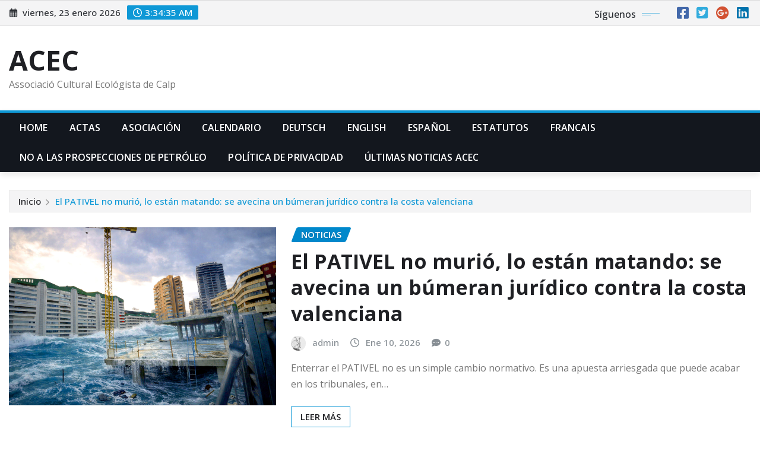

--- FILE ---
content_type: text/html; charset=UTF-8
request_url: http://www.acecalp.es/author/admin/
body_size: 18762
content:
<!DOCTYPE html>
<html lang="es">
<head>	
	<meta charset="UTF-8">
    <meta name="viewport" content="width=device-width, initial-scale=1">
    <meta http-equiv="x-ua-compatible" content="ie=edge">
	
	
	<meta name='robots' content='index, follow, max-image-preview:large, max-snippet:-1, max-video-preview:-1' />
	<style>img:is([sizes="auto" i], [sizes^="auto," i]) { contain-intrinsic-size: 3000px 1500px }</style>
	
	<!-- This site is optimized with the Yoast SEO plugin v24.3 - https://yoast.com/wordpress/plugins/seo/ -->
	<title>admin, autor en ACEC</title>
	<meta name="description" content="Asociación cultural y Ecologista de Calp, nos dedicados a velar por el medio ambiente cuando la administración lo abandona" />
	<link rel="canonical" href="http://www.acecalp.es/author/admin/" />
	<link rel="next" href="http://www.acecalp.es/author/admin/page/2/" />
	<meta property="og:locale" content="es_ES" />
	<meta property="og:type" content="profile" />
	<meta property="og:title" content="admin, autor en ACEC" />
	<meta property="og:description" content="Asociación cultural y Ecologista de Calp, nos dedicados a velar por el medio ambiente cuando la administración lo abandona" />
	<meta property="og:url" content="http://www.acecalp.es/author/admin/" />
	<meta property="og:site_name" content="ACEC" />
	<meta property="og:image" content="https://secure.gravatar.com/avatar/4428328563a26978dceafb3d6928d386914e949e96b1ab9568ca3f0383b07620?s=500&r=g" />
	<script type="application/ld+json" class="yoast-schema-graph">{"@context":"https://schema.org","@graph":[{"@type":"ProfilePage","@id":"http://www.acecalp.es/author/admin/","url":"http://www.acecalp.es/author/admin/","name":"admin, autor en ACEC","isPartOf":{"@id":"http://www.acecalp.es/#website"},"primaryImageOfPage":{"@id":"http://www.acecalp.es/author/admin/#primaryimage"},"image":{"@id":"http://www.acecalp.es/author/admin/#primaryimage"},"thumbnailUrl":"http://www.acecalp.es/wp-content/uploads/2026/01/remoix.jpg","description":"Asociación cultural y Ecologista de Calp, nos dedicados a velar por el medio ambiente cuando la administración lo abandona","breadcrumb":{"@id":"http://www.acecalp.es/author/admin/#breadcrumb"},"inLanguage":"es","potentialAction":[{"@type":"ReadAction","target":["http://www.acecalp.es/author/admin/"]}]},{"@type":"ImageObject","inLanguage":"es","@id":"http://www.acecalp.es/author/admin/#primaryimage","url":"http://www.acecalp.es/wp-content/uploads/2026/01/remoix.jpg","contentUrl":"http://www.acecalp.es/wp-content/uploads/2026/01/remoix.jpg","width":1536,"height":1024,"caption":"Se decide aquí, en cada parcela que protegemos o sacrificamos, en cada metro de costa que blindamos o entregamos."},{"@type":"BreadcrumbList","@id":"http://www.acecalp.es/author/admin/#breadcrumb","itemListElement":[{"@type":"ListItem","position":1,"name":"Home","item":"http://www.acecalp.es/"},{"@type":"ListItem","position":2,"name":"Archives for admin"}]},{"@type":"WebSite","@id":"http://www.acecalp.es/#website","url":"http://www.acecalp.es/","name":"ACEC","description":"Associaci&oacute; Cultural Ecol&oacute;gista de Calp","publisher":{"@id":"http://www.acecalp.es/#organization"},"potentialAction":[{"@type":"SearchAction","target":{"@type":"EntryPoint","urlTemplate":"http://www.acecalp.es/?s={search_term_string}"},"query-input":{"@type":"PropertyValueSpecification","valueRequired":true,"valueName":"search_term_string"}}],"inLanguage":"es"},{"@type":"Organization","@id":"http://www.acecalp.es/#organization","name":"Asociación Cultural Ecologista Calp - ACEC","url":"http://www.acecalp.es/","logo":{"@type":"ImageObject","inLanguage":"es","@id":"http://www.acecalp.es/#/schema/logo/image/","url":"http://www.acecalp.es/wp-content/uploads/2021/05/ACECALP.jpg","contentUrl":"http://www.acecalp.es/wp-content/uploads/2021/05/ACECALP.jpg","width":768,"height":508,"caption":"Asociación Cultural Ecologista Calp - ACEC"},"image":{"@id":"http://www.acecalp.es/#/schema/logo/image/"},"sameAs":["https://www.facebook.com/pages/ACEC/301895473156526?ref=hl","https://x.com/ACECalp"]},{"@type":"Person","@id":"http://www.acecalp.es/#/schema/person/0b3254f62cbf04206ce191be48e7a496","name":"admin","image":{"@type":"ImageObject","inLanguage":"es","@id":"http://www.acecalp.es/#/schema/person/image/","url":"https://secure.gravatar.com/avatar/4428328563a26978dceafb3d6928d386914e949e96b1ab9568ca3f0383b07620?s=96&r=g","contentUrl":"https://secure.gravatar.com/avatar/4428328563a26978dceafb3d6928d386914e949e96b1ab9568ca3f0383b07620?s=96&r=g","caption":"admin"},"description":"Associació Cultural i Ecològica","sameAs":["http://www.acecalp.es","https://www.facebook.com/ace.calp","#","https://x.com/https://twitter.com/ACECalp"],"mainEntityOfPage":{"@id":"http://www.acecalp.es/author/admin/"}}]}</script>
	<!-- / Yoast SEO plugin. -->


<link rel='dns-prefetch' href='//secure.gravatar.com' />
<link rel='dns-prefetch' href='//stats.wp.com' />
<link rel='dns-prefetch' href='//fonts.googleapis.com' />
<link rel='dns-prefetch' href='//v0.wordpress.com' />
<link rel='preconnect' href='//c0.wp.com' />
<link rel="alternate" type="application/rss+xml" title="ACEC &raquo; Feed" href="http://www.acecalp.es/feed/" />
<link rel="alternate" type="application/rss+xml" title="ACEC &raquo; Feed de los comentarios" href="http://www.acecalp.es/comments/feed/" />
<link rel="alternate" type="application/rss+xml" title="ACEC &raquo; Feed de entradas de admin" href="http://www.acecalp.es/author/admin/feed/" />
<script type="text/javascript">
/* <![CDATA[ */
window._wpemojiSettings = {"baseUrl":"https:\/\/s.w.org\/images\/core\/emoji\/16.0.1\/72x72\/","ext":".png","svgUrl":"https:\/\/s.w.org\/images\/core\/emoji\/16.0.1\/svg\/","svgExt":".svg","source":{"concatemoji":"http:\/\/www.acecalp.es\/wp-includes\/js\/wp-emoji-release.min.js?ver=6.8.3"}};
/*! This file is auto-generated */
!function(s,n){var o,i,e;function c(e){try{var t={supportTests:e,timestamp:(new Date).valueOf()};sessionStorage.setItem(o,JSON.stringify(t))}catch(e){}}function p(e,t,n){e.clearRect(0,0,e.canvas.width,e.canvas.height),e.fillText(t,0,0);var t=new Uint32Array(e.getImageData(0,0,e.canvas.width,e.canvas.height).data),a=(e.clearRect(0,0,e.canvas.width,e.canvas.height),e.fillText(n,0,0),new Uint32Array(e.getImageData(0,0,e.canvas.width,e.canvas.height).data));return t.every(function(e,t){return e===a[t]})}function u(e,t){e.clearRect(0,0,e.canvas.width,e.canvas.height),e.fillText(t,0,0);for(var n=e.getImageData(16,16,1,1),a=0;a<n.data.length;a++)if(0!==n.data[a])return!1;return!0}function f(e,t,n,a){switch(t){case"flag":return n(e,"\ud83c\udff3\ufe0f\u200d\u26a7\ufe0f","\ud83c\udff3\ufe0f\u200b\u26a7\ufe0f")?!1:!n(e,"\ud83c\udde8\ud83c\uddf6","\ud83c\udde8\u200b\ud83c\uddf6")&&!n(e,"\ud83c\udff4\udb40\udc67\udb40\udc62\udb40\udc65\udb40\udc6e\udb40\udc67\udb40\udc7f","\ud83c\udff4\u200b\udb40\udc67\u200b\udb40\udc62\u200b\udb40\udc65\u200b\udb40\udc6e\u200b\udb40\udc67\u200b\udb40\udc7f");case"emoji":return!a(e,"\ud83e\udedf")}return!1}function g(e,t,n,a){var r="undefined"!=typeof WorkerGlobalScope&&self instanceof WorkerGlobalScope?new OffscreenCanvas(300,150):s.createElement("canvas"),o=r.getContext("2d",{willReadFrequently:!0}),i=(o.textBaseline="top",o.font="600 32px Arial",{});return e.forEach(function(e){i[e]=t(o,e,n,a)}),i}function t(e){var t=s.createElement("script");t.src=e,t.defer=!0,s.head.appendChild(t)}"undefined"!=typeof Promise&&(o="wpEmojiSettingsSupports",i=["flag","emoji"],n.supports={everything:!0,everythingExceptFlag:!0},e=new Promise(function(e){s.addEventListener("DOMContentLoaded",e,{once:!0})}),new Promise(function(t){var n=function(){try{var e=JSON.parse(sessionStorage.getItem(o));if("object"==typeof e&&"number"==typeof e.timestamp&&(new Date).valueOf()<e.timestamp+604800&&"object"==typeof e.supportTests)return e.supportTests}catch(e){}return null}();if(!n){if("undefined"!=typeof Worker&&"undefined"!=typeof OffscreenCanvas&&"undefined"!=typeof URL&&URL.createObjectURL&&"undefined"!=typeof Blob)try{var e="postMessage("+g.toString()+"("+[JSON.stringify(i),f.toString(),p.toString(),u.toString()].join(",")+"));",a=new Blob([e],{type:"text/javascript"}),r=new Worker(URL.createObjectURL(a),{name:"wpTestEmojiSupports"});return void(r.onmessage=function(e){c(n=e.data),r.terminate(),t(n)})}catch(e){}c(n=g(i,f,p,u))}t(n)}).then(function(e){for(var t in e)n.supports[t]=e[t],n.supports.everything=n.supports.everything&&n.supports[t],"flag"!==t&&(n.supports.everythingExceptFlag=n.supports.everythingExceptFlag&&n.supports[t]);n.supports.everythingExceptFlag=n.supports.everythingExceptFlag&&!n.supports.flag,n.DOMReady=!1,n.readyCallback=function(){n.DOMReady=!0}}).then(function(){return e}).then(function(){var e;n.supports.everything||(n.readyCallback(),(e=n.source||{}).concatemoji?t(e.concatemoji):e.wpemoji&&e.twemoji&&(t(e.twemoji),t(e.wpemoji)))}))}((window,document),window._wpemojiSettings);
/* ]]> */
</script>
<style id='wp-emoji-styles-inline-css' type='text/css'>

	img.wp-smiley, img.emoji {
		display: inline !important;
		border: none !important;
		box-shadow: none !important;
		height: 1em !important;
		width: 1em !important;
		margin: 0 0.07em !important;
		vertical-align: -0.1em !important;
		background: none !important;
		padding: 0 !important;
	}
</style>
<link rel='stylesheet' id='wp-block-library-css' href='https://c0.wp.com/c/6.8.3/wp-includes/css/dist/block-library/style.min.css' type='text/css' media='all' />
<style id='classic-theme-styles-inline-css' type='text/css'>
/*! This file is auto-generated */
.wp-block-button__link{color:#fff;background-color:#32373c;border-radius:9999px;box-shadow:none;text-decoration:none;padding:calc(.667em + 2px) calc(1.333em + 2px);font-size:1.125em}.wp-block-file__button{background:#32373c;color:#fff;text-decoration:none}
</style>
<link rel='stylesheet' id='mediaelement-css' href='https://c0.wp.com/c/6.8.3/wp-includes/js/mediaelement/mediaelementplayer-legacy.min.css' type='text/css' media='all' />
<link rel='stylesheet' id='wp-mediaelement-css' href='https://c0.wp.com/c/6.8.3/wp-includes/js/mediaelement/wp-mediaelement.min.css' type='text/css' media='all' />
<style id='jetpack-sharing-buttons-style-inline-css' type='text/css'>
.jetpack-sharing-buttons__services-list{display:flex;flex-direction:row;flex-wrap:wrap;gap:0;list-style-type:none;margin:5px;padding:0}.jetpack-sharing-buttons__services-list.has-small-icon-size{font-size:12px}.jetpack-sharing-buttons__services-list.has-normal-icon-size{font-size:16px}.jetpack-sharing-buttons__services-list.has-large-icon-size{font-size:24px}.jetpack-sharing-buttons__services-list.has-huge-icon-size{font-size:36px}@media print{.jetpack-sharing-buttons__services-list{display:none!important}}.editor-styles-wrapper .wp-block-jetpack-sharing-buttons{gap:0;padding-inline-start:0}ul.jetpack-sharing-buttons__services-list.has-background{padding:1.25em 2.375em}
</style>
<style id='global-styles-inline-css' type='text/css'>
:root{--wp--preset--aspect-ratio--square: 1;--wp--preset--aspect-ratio--4-3: 4/3;--wp--preset--aspect-ratio--3-4: 3/4;--wp--preset--aspect-ratio--3-2: 3/2;--wp--preset--aspect-ratio--2-3: 2/3;--wp--preset--aspect-ratio--16-9: 16/9;--wp--preset--aspect-ratio--9-16: 9/16;--wp--preset--color--black: #000000;--wp--preset--color--cyan-bluish-gray: #abb8c3;--wp--preset--color--white: #ffffff;--wp--preset--color--pale-pink: #f78da7;--wp--preset--color--vivid-red: #cf2e2e;--wp--preset--color--luminous-vivid-orange: #ff6900;--wp--preset--color--luminous-vivid-amber: #fcb900;--wp--preset--color--light-green-cyan: #7bdcb5;--wp--preset--color--vivid-green-cyan: #00d084;--wp--preset--color--pale-cyan-blue: #8ed1fc;--wp--preset--color--vivid-cyan-blue: #0693e3;--wp--preset--color--vivid-purple: #9b51e0;--wp--preset--gradient--vivid-cyan-blue-to-vivid-purple: linear-gradient(135deg,rgba(6,147,227,1) 0%,rgb(155,81,224) 100%);--wp--preset--gradient--light-green-cyan-to-vivid-green-cyan: linear-gradient(135deg,rgb(122,220,180) 0%,rgb(0,208,130) 100%);--wp--preset--gradient--luminous-vivid-amber-to-luminous-vivid-orange: linear-gradient(135deg,rgba(252,185,0,1) 0%,rgba(255,105,0,1) 100%);--wp--preset--gradient--luminous-vivid-orange-to-vivid-red: linear-gradient(135deg,rgba(255,105,0,1) 0%,rgb(207,46,46) 100%);--wp--preset--gradient--very-light-gray-to-cyan-bluish-gray: linear-gradient(135deg,rgb(238,238,238) 0%,rgb(169,184,195) 100%);--wp--preset--gradient--cool-to-warm-spectrum: linear-gradient(135deg,rgb(74,234,220) 0%,rgb(151,120,209) 20%,rgb(207,42,186) 40%,rgb(238,44,130) 60%,rgb(251,105,98) 80%,rgb(254,248,76) 100%);--wp--preset--gradient--blush-light-purple: linear-gradient(135deg,rgb(255,206,236) 0%,rgb(152,150,240) 100%);--wp--preset--gradient--blush-bordeaux: linear-gradient(135deg,rgb(254,205,165) 0%,rgb(254,45,45) 50%,rgb(107,0,62) 100%);--wp--preset--gradient--luminous-dusk: linear-gradient(135deg,rgb(255,203,112) 0%,rgb(199,81,192) 50%,rgb(65,88,208) 100%);--wp--preset--gradient--pale-ocean: linear-gradient(135deg,rgb(255,245,203) 0%,rgb(182,227,212) 50%,rgb(51,167,181) 100%);--wp--preset--gradient--electric-grass: linear-gradient(135deg,rgb(202,248,128) 0%,rgb(113,206,126) 100%);--wp--preset--gradient--midnight: linear-gradient(135deg,rgb(2,3,129) 0%,rgb(40,116,252) 100%);--wp--preset--font-size--small: 13px;--wp--preset--font-size--medium: 20px;--wp--preset--font-size--large: 36px;--wp--preset--font-size--x-large: 42px;--wp--preset--spacing--20: 0.44rem;--wp--preset--spacing--30: 0.67rem;--wp--preset--spacing--40: 1rem;--wp--preset--spacing--50: 1.5rem;--wp--preset--spacing--60: 2.25rem;--wp--preset--spacing--70: 3.38rem;--wp--preset--spacing--80: 5.06rem;--wp--preset--shadow--natural: 6px 6px 9px rgba(0, 0, 0, 0.2);--wp--preset--shadow--deep: 12px 12px 50px rgba(0, 0, 0, 0.4);--wp--preset--shadow--sharp: 6px 6px 0px rgba(0, 0, 0, 0.2);--wp--preset--shadow--outlined: 6px 6px 0px -3px rgba(255, 255, 255, 1), 6px 6px rgba(0, 0, 0, 1);--wp--preset--shadow--crisp: 6px 6px 0px rgba(0, 0, 0, 1);}:where(.is-layout-flex){gap: 0.5em;}:where(.is-layout-grid){gap: 0.5em;}body .is-layout-flex{display: flex;}.is-layout-flex{flex-wrap: wrap;align-items: center;}.is-layout-flex > :is(*, div){margin: 0;}body .is-layout-grid{display: grid;}.is-layout-grid > :is(*, div){margin: 0;}:where(.wp-block-columns.is-layout-flex){gap: 2em;}:where(.wp-block-columns.is-layout-grid){gap: 2em;}:where(.wp-block-post-template.is-layout-flex){gap: 1.25em;}:where(.wp-block-post-template.is-layout-grid){gap: 1.25em;}.has-black-color{color: var(--wp--preset--color--black) !important;}.has-cyan-bluish-gray-color{color: var(--wp--preset--color--cyan-bluish-gray) !important;}.has-white-color{color: var(--wp--preset--color--white) !important;}.has-pale-pink-color{color: var(--wp--preset--color--pale-pink) !important;}.has-vivid-red-color{color: var(--wp--preset--color--vivid-red) !important;}.has-luminous-vivid-orange-color{color: var(--wp--preset--color--luminous-vivid-orange) !important;}.has-luminous-vivid-amber-color{color: var(--wp--preset--color--luminous-vivid-amber) !important;}.has-light-green-cyan-color{color: var(--wp--preset--color--light-green-cyan) !important;}.has-vivid-green-cyan-color{color: var(--wp--preset--color--vivid-green-cyan) !important;}.has-pale-cyan-blue-color{color: var(--wp--preset--color--pale-cyan-blue) !important;}.has-vivid-cyan-blue-color{color: var(--wp--preset--color--vivid-cyan-blue) !important;}.has-vivid-purple-color{color: var(--wp--preset--color--vivid-purple) !important;}.has-black-background-color{background-color: var(--wp--preset--color--black) !important;}.has-cyan-bluish-gray-background-color{background-color: var(--wp--preset--color--cyan-bluish-gray) !important;}.has-white-background-color{background-color: var(--wp--preset--color--white) !important;}.has-pale-pink-background-color{background-color: var(--wp--preset--color--pale-pink) !important;}.has-vivid-red-background-color{background-color: var(--wp--preset--color--vivid-red) !important;}.has-luminous-vivid-orange-background-color{background-color: var(--wp--preset--color--luminous-vivid-orange) !important;}.has-luminous-vivid-amber-background-color{background-color: var(--wp--preset--color--luminous-vivid-amber) !important;}.has-light-green-cyan-background-color{background-color: var(--wp--preset--color--light-green-cyan) !important;}.has-vivid-green-cyan-background-color{background-color: var(--wp--preset--color--vivid-green-cyan) !important;}.has-pale-cyan-blue-background-color{background-color: var(--wp--preset--color--pale-cyan-blue) !important;}.has-vivid-cyan-blue-background-color{background-color: var(--wp--preset--color--vivid-cyan-blue) !important;}.has-vivid-purple-background-color{background-color: var(--wp--preset--color--vivid-purple) !important;}.has-black-border-color{border-color: var(--wp--preset--color--black) !important;}.has-cyan-bluish-gray-border-color{border-color: var(--wp--preset--color--cyan-bluish-gray) !important;}.has-white-border-color{border-color: var(--wp--preset--color--white) !important;}.has-pale-pink-border-color{border-color: var(--wp--preset--color--pale-pink) !important;}.has-vivid-red-border-color{border-color: var(--wp--preset--color--vivid-red) !important;}.has-luminous-vivid-orange-border-color{border-color: var(--wp--preset--color--luminous-vivid-orange) !important;}.has-luminous-vivid-amber-border-color{border-color: var(--wp--preset--color--luminous-vivid-amber) !important;}.has-light-green-cyan-border-color{border-color: var(--wp--preset--color--light-green-cyan) !important;}.has-vivid-green-cyan-border-color{border-color: var(--wp--preset--color--vivid-green-cyan) !important;}.has-pale-cyan-blue-border-color{border-color: var(--wp--preset--color--pale-cyan-blue) !important;}.has-vivid-cyan-blue-border-color{border-color: var(--wp--preset--color--vivid-cyan-blue) !important;}.has-vivid-purple-border-color{border-color: var(--wp--preset--color--vivid-purple) !important;}.has-vivid-cyan-blue-to-vivid-purple-gradient-background{background: var(--wp--preset--gradient--vivid-cyan-blue-to-vivid-purple) !important;}.has-light-green-cyan-to-vivid-green-cyan-gradient-background{background: var(--wp--preset--gradient--light-green-cyan-to-vivid-green-cyan) !important;}.has-luminous-vivid-amber-to-luminous-vivid-orange-gradient-background{background: var(--wp--preset--gradient--luminous-vivid-amber-to-luminous-vivid-orange) !important;}.has-luminous-vivid-orange-to-vivid-red-gradient-background{background: var(--wp--preset--gradient--luminous-vivid-orange-to-vivid-red) !important;}.has-very-light-gray-to-cyan-bluish-gray-gradient-background{background: var(--wp--preset--gradient--very-light-gray-to-cyan-bluish-gray) !important;}.has-cool-to-warm-spectrum-gradient-background{background: var(--wp--preset--gradient--cool-to-warm-spectrum) !important;}.has-blush-light-purple-gradient-background{background: var(--wp--preset--gradient--blush-light-purple) !important;}.has-blush-bordeaux-gradient-background{background: var(--wp--preset--gradient--blush-bordeaux) !important;}.has-luminous-dusk-gradient-background{background: var(--wp--preset--gradient--luminous-dusk) !important;}.has-pale-ocean-gradient-background{background: var(--wp--preset--gradient--pale-ocean) !important;}.has-electric-grass-gradient-background{background: var(--wp--preset--gradient--electric-grass) !important;}.has-midnight-gradient-background{background: var(--wp--preset--gradient--midnight) !important;}.has-small-font-size{font-size: var(--wp--preset--font-size--small) !important;}.has-medium-font-size{font-size: var(--wp--preset--font-size--medium) !important;}.has-large-font-size{font-size: var(--wp--preset--font-size--large) !important;}.has-x-large-font-size{font-size: var(--wp--preset--font-size--x-large) !important;}
:where(.wp-block-post-template.is-layout-flex){gap: 1.25em;}:where(.wp-block-post-template.is-layout-grid){gap: 1.25em;}
:where(.wp-block-columns.is-layout-flex){gap: 2em;}:where(.wp-block-columns.is-layout-grid){gap: 2em;}
:root :where(.wp-block-pullquote){font-size: 1.5em;line-height: 1.6;}
</style>
<link rel='stylesheet' id='bootstrap-css' href='http://www.acecalp.es/wp-content/themes/newsexo/assets/css/bootstrap.css?ver=6.8.3' type='text/css' media='all' />
<link rel='stylesheet' id='font-awesome-min-css' href='http://www.acecalp.es/wp-content/themes/newsexo/assets/css/font-awesome/css/font-awesome.min.css?ver=4.7.0' type='text/css' media='all' />
<link rel='stylesheet' id='newsexo-style-css' href='http://www.acecalp.es/wp-content/themes/newsexo/style.css?ver=6.8.3' type='text/css' media='all' />
<link rel='stylesheet' id='theme-default-css' href='http://www.acecalp.es/wp-content/themes/newsexo/assets/css/theme-default.css?ver=6.8.3' type='text/css' media='all' />
<link rel='stylesheet' id='newsexo-animate-css-css' href='http://www.acecalp.es/wp-content/themes/newsexo/assets/css/animate.css?ver=6.8.3' type='text/css' media='all' />
<link rel='stylesheet' id='owl.carousel-css-css' href='http://www.acecalp.es/wp-content/themes/newsexo/assets/css/owl.carousel.css?ver=6.8.3' type='text/css' media='all' />
<link rel='stylesheet' id='bootstrap-smartmenus-css-css' href='http://www.acecalp.es/wp-content/themes/newsexo/assets/css/jquery.smartmenus.bootstrap-4.css?ver=6.8.3' type='text/css' media='all' />
<link rel='stylesheet' id='newsexo-google-fonts-css' href='//fonts.googleapis.com/css?family=ABeeZee%7CAbel%7CAbril+Fatface%7CAclonica%7CAcme%7CActor%7CAdamina%7CAdvent+Pro%7CAguafina+Script%7CAkronim%7CAladin%7CAldrich%7CAlef%7CAlegreya%7CAlegreya+SC%7CAlegreya+Sans%7CAlegreya+Sans+SC%7CAlex+Brush%7CAlfa+Slab+One%7CAlice%7CAlike%7CAlike+Angular%7CAllan%7CAllerta%7CAllerta+Stencil%7CAllura%7CAlmendra%7CAlmendra+Display%7CAlmendra+SC%7CAmarante%7CAmaranth%7CAmatic+SC%7CAmatica+SC%7CAmethysta%7CAmiko%7CAmiri%7CAmita%7CAnaheim%7CAndada%7CAndika%7CAngkor%7CAnnie+Use+Your+Telescope%7CAnonymous+Pro%7CAntic%7CAntic+Didone%7CAntic+Slab%7CAnton%7CArapey%7CArbutus%7CArbutus+Slab%7CArchitects+Daughter%7CArchivo+Black%7CArchivo+Narrow%7CAref+Ruqaa%7CArima+Madurai%7CArimo%7CArizonia%7CArmata%7CArtifika%7CArvo%7CArya%7CAsap%7CAsar%7CAsset%7CAssistant%7CAstloch%7CAsul%7CAthiti%7CAtma%7CAtomic+Age%7CAubrey%7CAudiowide%7CAutour+One%7CAverage%7CAverage+Sans%7CAveria+Gruesa+Libre%7CAveria+Libre%7CAveria+Sans+Libre%7CAveria+Serif+Libre%7CBad+Script%7CBaloo%7CBaloo+Bhai%7CBaloo+Da%7CBaloo+Thambi%7CBalthazar%7CBangers%7CBarlow%7CBasic%7CBattambang%7CBaumans%7CBayon%7CBelgrano%7CBelleza%7CBenchNine%7CBentham%7CBerkshire+Swash%7CBevan%7CBigelow+Rules%7CBigshot+One%7CBilbo%7CBilbo+Swash+Caps%7CBioRhyme%7CBioRhyme+Expanded%7CBiryani%7CBitter%7CBlack+Ops+One%7CBokor%7CBonbon%7CBoogaloo%7CBowlby+One%7CBowlby+One+SC%7CBrawler%7CBree+Serif%7CBubblegum+Sans%7CBubbler+One%7CBuda%7CBuenard%7CBungee%7CBungee+Hairline%7CBungee+Inline%7CBungee+Outline%7CBungee+Shade%7CButcherman%7CButterfly+Kids%7CCabin%7CCabin+Condensed%7CCabin+Sketch%7CCaesar+Dressing%7CCagliostro%7CCairo%7CCalligraffitti%7CCambay%7CCambo%7CCandal%7CCantarell%7CCantata+One%7CCantora+One%7CCapriola%7CCardo%7CCarme%7CCarrois+Gothic%7CCarrois+Gothic+SC%7CCarter+One%7CCatamaran%7CCaudex%7CCaveat%7CCaveat+Brush%7CCedarville+Cursive%7CCeviche+One%7CChanga%7CChanga+One%7CChango%7CChathura%7CChau+Philomene+One%7CChela+One%7CChelsea+Market%7CChenla%7CCherry+Cream+Soda%7CCherry+Swash%7CChewy%7CChicle%7CChivo%7CChonburi%7CCinzel%7CCinzel+Decorative%7CClicker+Script%7CCoda%7CCoda+Caption%7CCodystar%7CCoiny%7CCombo%7CComfortaa%7CComing+Soon%7CConcert+One%7CCondiment%7CContent%7CContrail+One%7CConvergence%7CCookie%7CCopse%7CCorben%7CCormorant%7CCormorant+Garamond%7CCormorant+Infant%7CCormorant+SC%7CCormorant+Unicase%7CCormorant+Upright%7CCourgette%7CCousine%7CCoustard%7CCovered+By+Your+Grace%7CCrafty+Girls%7CCreepster%7CCrete+Round%7CCrimson+Text%7CCroissant+One%7CCrushed%7CCuprum%7CCutive%7CCutive+Mono%7CDamion%7CDancing+Script%7CDangrek%7CDavid+Libre%7CDawning+of+a+New+Day%7CDays+One%7CDekko%7CDelius%7CDelius+Swash+Caps%7CDelius+Unicase%7CDella+Respira%7CDenk+One%7CDevonshire%7CDhurjati%7CDidact+Gothic%7CDiplomata%7CDiplomata+SC%7CDomine%7CDonegal+One%7CDoppio+One%7CDorsa%7CDosis%7CDr+Sugiyama%7CDroid+Sans%7CDroid+Sans+Mono%7CDroid+Serif%7CDuru+Sans%7CDynalight%7CEB+Garamond%7CEagle+Lake%7CEater%7CEconomica%7CEczar%7CEk+Mukta%7CEl+Messiri%7CElectrolize%7CElsie%7CElsie+Swash+Caps%7CEmblema+One%7CEmilys+Candy%7CEncode+Sans%7CEngagement%7CEnglebert%7CEnriqueta%7CErica+One%7CEsteban%7CEuphoria+Script%7CEwert%7CExo%7CExo+2%7CExpletus+Sans%7CFanwood+Text%7CFarsan%7CFascinate%7CFascinate+Inline%7CFaster+One%7CFasthand%7CFauna+One%7CFederant%7CFedero%7CFelipa%7CFenix%7CFinger+Paint%7CFira+Mono%7CFira+Sans%7CFjalla+One%7CFjord+One%7CFlamenco%7CFlavors%7CFondamento%7CFontdiner+Swanky%7CForum%7CFrancois+One%7CFrank+Ruhl+Libre%7CFreckle+Face%7CFredericka+the+Great%7CFredoka+One%7CFreehand%7CFresca%7CFrijole%7CFruktur%7CFugaz+One%7CGFS+Didot%7CGFS+Neohellenic%7CGabriela%7CGafata%7CGalada%7CGaldeano%7CGalindo%7CGentium+Basic%7CGentium+Book+Basic%7CGeo%7CGeostar%7CGeostar+Fill%7CGermania+One%7CGidugu%7CGilda+Display%7CGive+You+Glory%7CGlass+Antiqua%7CGlegoo%7CGloria+Hallelujah%7CGoblin+One%7CGochi+Hand%7CGorditas%7CGoudy+Bookletter+1911%7CGraduate%7CGrand+Hotel%7CGravitas+One%7CGreat+Vibes%7CGriffy%7CGruppo%7CGudea%7CGurajada%7CHabibi%7CHalant%7CHammersmith+One%7CHanalei%7CHanalei+Fill%7CHandlee%7CHanuman%7CHappy+Monkey%7CHarmattan%7CHeadland+One%7CHeebo%7CHenny+Penny%7CHerr+Von+Muellerhoff%7CHind%7CHind+Guntur%7CHind+Madurai%7CHind+Siliguri%7CHind+Vadodara%7CHoltwood+One+SC%7CHomemade+Apple%7CHomenaje%7CIM+Fell+DW+Pica%7CIM+Fell+DW+Pica+SC%7CIM+Fell+Double+Pica%7CIM+Fell+Double+Pica+SC%7CIM+Fell+English%7CIM+Fell+English+SC%7CIM+Fell+French+Canon%7CIM+Fell+French+Canon+SC%7CIM+Fell+Great+Primer%7CIM+Fell+Great+Primer+SC%7CIceberg%7CIceland%7CImprima%7CInconsolata%7CInder%7CIndie+Flower%7CInika%7CInknut+Antiqua%7CIrish+Grover%7CIstok+Web%7CItaliana%7CItalianno%7CItim%7CJacques+Francois%7CJacques+Francois+Shadow%7CJaldi%7CJim+Nightshade%7CJockey+One%7CJolly+Lodger%7CJomhuria%7CJosefin+Sans%7CJosefin+Slab%7CJoti+One%7CJudson%7CJulee%7CJulius+Sans+One%7CJunge%7CJura%7CJust+Another+Hand%7CJust+Me+Again+Down+Here%7CKadwa%7CKalam%7CKameron%7CKanit%7CKantumruy%7CKarla%7CKarma%7CKatibeh%7CKaushan+Script%7CKavivanar%7CKavoon%7CKdam+Thmor%7CKeania+One%7CKelly+Slab%7CKenia%7CKhand%7CKhmer%7CKhula%7CKite+One%7CKnewave%7CKotta+One%7CKoulen%7CKranky%7CKreon%7CKristi%7CKrona+One%7CKumar+One%7CKumar+One+Outline%7CKurale%7CLa+Belle+Aurore%7CLaila%7CLakki+Reddy%7CLalezar%7CLancelot%7CLateef%7CLato%7CLeague+Script%7CLeckerli+One%7CLedger%7CLekton%7CLemon%7CLemonada%7CLibre+Baskerville%7CLibre+Franklin%7CLife+Savers%7CLilita+One%7CLily+Script+One%7CLimelight%7CLinden+Hill%7CLobster%7CLobster+Two%7CLondrina+Outline%7CLondrina+Shadow%7CLondrina+Sketch%7CLondrina+Solid%7CLora%7CLove+Ya+Like+A+Sister%7CLoved+by+the+King%7CLovers+Quarrel%7CLuckiest+Guy%7CLusitana%7CLustria%7CMacondo%7CMacondo+Swash+Caps%7CMada%7CMagra%7CMaiden+Orange%7CMaitree%7CMako%7CMallanna%7CMandali%7CMarcellus%7CMarcellus+SC%7CMarck+Script%7CMargarine%7CMarko+One%7CMarmelad%7CMartel%7CMartel+Sans%7CMarvel%7CMate%7CMate+SC%7CMaven+Pro%7CMcLaren%7CMeddon%7CMedievalSharp%7CMedula+One%7CMeera+Inimai%7CMegrim%7CMeie+Script%7CMerienda%7CMerienda+One%7CMerriweather%7CMerriweather+Sans%7CMetal%7CMetal+Mania%7CMetamorphous%7CMetrophobic%7CMichroma%7CMilonga%7CMiltonian%7CMiltonian+Tattoo%7CMiniver%7CMiriam+Libre%7CMirza%7CMiss+Fajardose%7CMitr%7CModak%7CModern+Antiqua%7CMogra%7CMolengo%7CMolle%7CMonda%7CMonofett%7CMonoton%7CMonsieur+La+Doulaise%7CMontaga%7CMontez%7CMontserrat%7CMontserrat+Alternates%7CMontserrat+Subrayada%7CMoul%7CMoulpali%7CMountains+of+Christmas%7CMouse+Memoirs%7CMr+Bedfort%7CMr+Dafoe%7CMr+De+Haviland%7CMrs+Saint+Delafield%7CMrs+Sheppards%7CMukta+Vaani%7CMuli%7CMystery+Quest%7CNTR%7CNeucha%7CNeuton%7CNew+Rocker%7CNews+Cycle%7CNiconne%7CNixie+One%7CNobile%7CNokora%7CNorican%7CNosifer%7CNothing+You+Could+Do%7CNoticia+Text%7CNoto+Sans%7CNoto+Serif%7CNova+Cut%7CNova+Flat%7CNova+Mono%7CNova+Oval%7CNova+Round%7CNova+Script%7CNova+Slim%7CNova+Square%7CNumans%7CNunito%7COdor+Mean+Chey%7COffside%7COld+Standard+TT%7COldenburg%7COleo+Script%7COleo+Script+Swash+Caps%7COpen+Sans%7COpen+Sans+Condensed%7COranienbaum%7COrbitron%7COregano%7COrienta%7COriginal+Surfer%7COswald%7COver+the+Rainbow%7COverlock%7COverlock+SC%7COvo%7COxygen%7COxygen+Mono%7CPT+Mono%7CPT+Sans%7CPT+Sans+Caption%7CPT+Sans+Narrow%7CPT+Serif%7CPT+Serif+Caption%7CPacifico%7CPalanquin%7CPalanquin+Dark%7CPaprika%7CParisienne%7CPassero+One%7CPassion+One%7CPathway+Gothic+One%7CPatrick+Hand%7CPatrick+Hand+SC%7CPattaya%7CPatua+One%7CPavanam%7CPaytone+One%7CPeddana%7CPeralta%7CPermanent+Marker%7CPetit+Formal+Script%7CPetrona%7CPhilosopher%7CPiedra%7CPinyon+Script%7CPirata+One%7CPlaster%7CPlay%7CPlayball%7CPlayfair+Display%7CPlayfair+Display+SC%7CPodkova%7CPoiret+One%7CPoller+One%7CPoly%7CPompiere%7CPontano+Sans%7CPoppins%7CPort+Lligat+Sans%7CPort+Lligat+Slab%7CPragati+Narrow%7CPrata%7CPreahvihear%7CPress+Start+2P%7CPridi%7CPrincess+Sofia%7CProciono%7CPrompt%7CProsto+One%7CProza+Libre%7CPuritan%7CPurple+Purse%7CQuando%7CQuantico%7CQuattrocento%7CQuattrocento+Sans%7CQuestrial%7CQuicksand%7CQuintessential%7CQwigley%7CRacing+Sans+One%7CRadley%7CRajdhani%7CRakkas%7CRaleway%7CRaleway+Dots%7CRamabhadra%7CRamaraja%7CRambla%7CRammetto+One%7CRanchers%7CRancho%7CRanga%7CRasa%7CRationale%7CRavi+Prakash%7CRedressed%7CReem+Kufi%7CReenie+Beanie%7CRevalia%7CRhodium+Libre%7CRibeye%7CRibeye+Marrow%7CRighteous%7CRisque%7CRoboto%7CRoboto+Condensed%7CRoboto+Mono%7CRoboto+Slab%7CRochester%7CRock+Salt%7CRokkitt%7CRomanesco%7CRopa+Sans%7CRosario%7CRosarivo%7CRouge+Script%7CRozha+One%7CRubik%7CRubik+Mono+One%7CRubik+One%7CRuda%7CRufina%7CRuge+Boogie%7CRuluko%7CRum+Raisin%7CRuslan+Display%7CRusso+One%7CRuthie%7CRye%7CSacramento%7CSahitya%7CSail%7CSalsa%7CSanchez%7CSancreek%7CSansita+One%7CSarala%7CSarina%7CSarpanch%7CSatisfy%7CScada%7CScheherazade%7CSchoolbell%7CScope+One%7CSeaweed+Script%7CSecular+One%7CSevillana%7CSeymour+One%7CShadows+Into+Light%7CShadows+Into+Light+Two%7CShanti%7CShare%7CShare+Tech%7CShare+Tech+Mono%7CShojumaru%7CShort+Stack%7CShrikhand%7CSiemreap%7CSigmar+One%7CSignika%7CSignika+Negative%7CSimonetta%7CSintony%7CSirin+Stencil%7CSix+Caps%7CSkranji%7CSlabo+13px%7CSlabo+27px%7CSlackey%7CSmokum%7CSmythe%7CSniglet%7CSnippet%7CSnowburst+One%7CSofadi+One%7CSofia%7CSonsie+One%7CSorts+Mill+Goudy%7CSource+Code+Pro%7CSource+Sans+Pro%7CSource+Serif+Pro%7CSpace+Mono%7CSpecial+Elite%7CSpicy+Rice%7CSpinnaker%7CSpirax%7CSquada+One%7CSree+Krushnadevaraya%7CSriracha%7CStalemate%7CStalinist+One%7CStardos+Stencil%7CStint+Ultra+Condensed%7CStint+Ultra+Expanded%7CStoke%7CStrait%7CSue+Ellen+Francisco%7CSuez+One%7CSumana%7CSunshiney%7CSupermercado+One%7CSura%7CSuranna%7CSuravaram%7CSuwannaphum%7CSwanky+and+Moo+Moo%7CSyncopate%7CTangerine%7CTaprom%7CTauri%7CTaviraj%7CTeko%7CTelex%7CTenali+Ramakrishna%7CTenor+Sans%7CText+Me+One%7CThe+Girl+Next+Door%7CTienne%7CTillana%7CTimmana%7CTinos%7CTitan+One%7CTitillium+Web%7CTrade+Winds%7CTrirong%7CTrocchi%7CTrochut%7CTrykker%7CTulpen+One%7CUbuntu%7CUbuntu+Condensed%7CUbuntu+Mono%7CUltra%7CUncial+Antiqua%7CUnderdog%7CUnica+One%7CUnifrakturCook%7CUnifrakturMaguntia%7CUnkempt%7CUnlock%7CUnna%7CVT323%7CVampiro+One%7CVarela%7CVarela+Round%7CVast+Shadow%7CVesper+Libre%7CVibur%7CVidaloka%7CViga%7CVoces%7CVolkhov%7CVollkorn%7CVoltaire%7CWaiting+for+the+Sunrise%7CWallpoet%7CWalter+Turncoat%7CWarnes%7CWellfleet%7CWendy+One%7CWire+One%7CWork+Sans%7CYanone+Kaffeesatz%7CYantramanav%7CYatra+One%7CYellowtail%7CYeseva+One%7CYesteryear%7CYrsa%7CZeyada&#038;subset=latin%2Clatin-ext' type='text/css' media='all' />
<link rel='stylesheet' id='newsexo-font-css' href='https://fonts.googleapis.com/css2?family=Open+Sans%3Aital%2Cwght%400%2C300%3B0%2C400%3B0%2C500%3B0%2C600%3B0%2C700%3B0%2C800%3B1%2C300%3B1%2C400%3B1%2C500%3B1%2C600%3B1%2C700%3B1%2C800&#038;display=swap&#038;ver=6.8.3' type='text/css' media='all' />
<link rel='stylesheet' id='sharedaddy-css' href='https://c0.wp.com/p/jetpack/14.2.1/modules/sharedaddy/sharing.css' type='text/css' media='all' />
<link rel='stylesheet' id='social-logos-css' href='https://c0.wp.com/p/jetpack/14.2.1/_inc/social-logos/social-logos.min.css' type='text/css' media='all' />
<script type="text/javascript" src="https://c0.wp.com/c/6.8.3/wp-includes/js/jquery/jquery.min.js" id="jquery-core-js"></script>
<script type="text/javascript" src="https://c0.wp.com/c/6.8.3/wp-includes/js/jquery/jquery-migrate.min.js" id="jquery-migrate-js"></script>
<script type="text/javascript" src="http://www.acecalp.es/wp-content/themes/newsexo/assets/js/bootstrap.js?ver=6.8.3" id="bootstrap-js-js"></script>
<script type="text/javascript" src="http://www.acecalp.es/wp-content/themes/newsexo/assets/js/bootstrap.bundle.min.js?ver=6.8.3" id="bootstrap.bundle.min-js"></script>
<script type="text/javascript" src="http://www.acecalp.es/wp-content/themes/newsexo/assets/js/smartmenus/jquery.smartmenus.js?ver=6.8.3" id="newsexo-smartmenus-js-js"></script>
<script type="text/javascript" src="http://www.acecalp.es/wp-content/themes/newsexo/assets/js/custom.js?ver=6.8.3" id="newsexo-custom-js-js"></script>
<script type="text/javascript" src="http://www.acecalp.es/wp-content/themes/newsexo/assets/js/smartmenus/bootstrap-smartmenus.js?ver=6.8.3" id="bootstrap-smartmenus-js-js"></script>
<script type="text/javascript" src="http://www.acecalp.es/wp-content/themes/newsexo/assets/js/owl.carousel.min.js?ver=6.8.3" id="owl-carousel-js-js"></script>
<script type="text/javascript" src="http://www.acecalp.es/wp-content/themes/newsexo/assets/js/animation/animate.js?ver=6.8.3" id="animate-js-js"></script>
<script type="text/javascript" src="http://www.acecalp.es/wp-content/themes/newsexo/assets/js/wow.js?ver=6.8.3" id="wow-js-js"></script>
<link rel="https://api.w.org/" href="http://www.acecalp.es/wp-json/" /><link rel="alternate" title="JSON" type="application/json" href="http://www.acecalp.es/wp-json/wp/v2/users/1" /><link rel="EditURI" type="application/rsd+xml" title="RSD" href="http://www.acecalp.es/xmlrpc.php?rsd" />
	<style>img#wpstats{display:none}</style>
		</head>
<body class="archive author author-admin author-1 wp-theme-newsexo theme-wide" >

<a class="screen-reader-text skip-link" href="#content">Saltar al contenido</a>
<div id="wrapper">



	<!--Header Sidebar-->
	<header class="site-header">
		<div class="container-full">
			<div class="row align-self-center">
							<div class="col-lg-6 col-md-6 col-sm-12">
					<aside class="widget"> 
						<ul class="head-contact-info">
							<li><i class="fa-regular fa-calendar-days"></i>
							viernes, 23 enero 2026							</li>
							<li><span id='newsexo-time' class="newsexo-time">  4:34 am</span></li>
						</ul>
					</aside>
				</div>
			
						
				<div class="col-lg-6 col-md-6 col-sm-12">
					<aside class="widget">

					<ul class="custom-social-icons">
							
						    <li class="followus">Síguenos						    </li>
					    							
							
					    
                                								    										<li><a class="fa-square-facebook" href="https://www.facebook.com/acecalpe" ><i class="fa fa-brands fa-square-facebook"></i></a></li>
																										
						    
                                								    										<li><a class="fa-square-twitter" href="#" ><i class="fa fa-brands fa-square-twitter"></i></a></li>
																										
						    
                                								    										<li><a class="fa-google-plus" href="#" ><i class="fa fa-brands fa-google-plus"></i></a></li>
																										
						    
                                								    										<li><a class="fa-linkedin" href="#" ><i class="fa fa-brands fa-linkedin"></i></a></li>
																										
						    						</ul>


					</aside>
				</div>
				
			</div>
		</div>
	</header>
	<!--/End of Header Sidebar-->


 
  	<!--Site Branding & Advertisement-->
	<section class="logo-banner logo-banner-overlay">
		<div class="container-full">
			<div class="row">
				<div class="col-lg-4 col-md-12 align-self-center">
						   	<div class="site-branding">
	    <h1 class="site-title"><a href="http://www.acecalp.es/" rel="home">ACEC</a></h1>
					<p class="site-description">Associaci&oacute; Cultural Ecol&oacute;gista de Calp</p>
			</div>
					</div>

				
			</div>
		</div>
	</section>	
	<!--End of Site Branding & Advertisement-->
    	
	<!-- Navbar -->
	<nav class="navbar navbar-expand-lg navbar-dark header-sticky">
		<div class="container-full">
			<div class="row">
			    <div class="col-lg-12 col-md-12"> 
				
					<button class="navbar-toggler" type="button" data-bs-toggle="collapse" data-bs-target="#navbarSupportedContent" aria-controls="navbarSupportedContent" aria-expanded="false" aria-label="Toggle navigation">
					  <span class="navbar-toggler-icon"></span>
					</button>
					<div id="navbarSupportedContent" class="navbar-collapse collapse">
						<ul class="nav navbar-nav"><li class="nav-item menu-item "><a class="nav-link " href="http://www.acecalp.es/" title="Home">Home</a></li><li class="nav-item menu-item page_item dropdown page-item-85"><a class="nav-link" href="http://www.acecalp.es/actas/">Actas</a></li><li class="nav-item menu-item page_item dropdown page-item-83 current_page_parent"><a class="nav-link" href="http://www.acecalp.es/asociacion/">Asociación</a></li><li class="nav-item menu-item page_item dropdown page-item-103"><a class="nav-link" href="http://www.acecalp.es/calendario/">Calendario</a></li><li class="nav-item menu-item page_item dropdown page-item-65"><a class="nav-link" href="http://www.acecalp.es/deutsch/">Deutsch</a></li><li class="nav-item menu-item page_item dropdown page-item-67"><a class="nav-link" href="http://www.acecalp.es/english/">English</a></li><li class="nav-item menu-item page_item dropdown page-item-14"><a class="nav-link" href="http://www.acecalp.es/contacto/">Español</a></li><li class="nav-item menu-item page_item dropdown page-item-87"><a class="nav-link" href="http://www.acecalp.es/estatutos/">Estatutos</a></li><li class="nav-item menu-item page_item dropdown page-item-69"><a class="nav-link" href="http://www.acecalp.es/francais/">Francais</a></li><li class="nav-item menu-item page_item dropdown page-item-3765"><a class="nav-link" href="http://www.acecalp.es/no-a-las-prospecciones-de-petroleo/">No a las Prospecciones de petróleo</a></li><li class="nav-item menu-item page_item dropdown page-item-2165"><a class="nav-link" href="http://www.acecalp.es/politica-de-privacidad/">Política de privacidad</a></li><li class="nav-item menu-item page_item dropdown page-item-7"><a class="nav-link" href="http://www.acecalp.es/foto-denuncia/">Últimas Noticias ACEC</a></li></ul>
					</div>
				</div>
							</div>
		</div>
	</nav>
	<!-- /End of Navbar -->

	<div id="search-popup">
		<button type="button" class="close">×</button>
		<form method="get" id="searchform" class="search-form" action="http://www.acecalp.es/">
			<input type="search" placeholder="Buscar aquí" name="s" id="s" />
			<button type="submit" class="btn btn-primary">Buscar</button>
		</form>
	</div>
	<!-- Theme Breadcrumb Area -->

		<section class="theme-breadcrumb-area">
				<div id="content" class="container-full">
					<div class="row g-lg-3">
						<div class="col-md-12 col-sm-12">						
							<ul class="page-breadcrumb wow animate fadeInUp" data-wow-delay=".3s""><li><a href="http://www.acecalp.es">Inicio</a></li><li class="active"><a href="http://www.acecalp.es/author/admin/">El PATIVEL no murió, lo están matando: se avecina un búmeran jurídico contra la costa valenciana</a></li></ul>						</div>
					</div>
				</div>
		</section>
	

<section class="blog-list-view-post">

	<div class="container-full">
	
		<div class="row ">
		
					
			  
                <div class="col-lg-12 col-md-12 col-sm-12">
            	
				<div class="list-view-news-area">
					<article class="post wow animate fadeInUp" data-wow-delay=".3s" class="post-5107 post type-post status-publish format-standard has-post-thumbnail hentry category-noticias tag-pativel tag-pp tag-urbanismo">		
			   <figure class="post-thumbnail"><a href="http://www.acecalp.es/noticias/el-pativel-no-murio-lo-estan-matando-se-avecina-un-bumeran-juridico-contra-la-costa-valenciana/"><img width="1536" height="1024" src="http://www.acecalp.es/wp-content/uploads/2026/01/remoix.jpg" class="img-fluid wp-post-image" alt="El futuro de Calpe no puede decidirse en un despacho de Valencia entre mapas y cálculos de aprovechamiento urbanístico." decoding="async" fetchpriority="high" srcset="http://www.acecalp.es/wp-content/uploads/2026/01/remoix.jpg 1536w, http://www.acecalp.es/wp-content/uploads/2026/01/remoix-300x200.jpg 300w, http://www.acecalp.es/wp-content/uploads/2026/01/remoix-1024x683.jpg 1024w, http://www.acecalp.es/wp-content/uploads/2026/01/remoix-768x512.jpg 768w" sizes="(max-width: 1536px) 100vw, 1536px" /></a></figure>		
				<figcaption class="post-content">
					<div class="entry-meta">
						<span class="cat-links links-space">
							 <a class="links-bg noticias" href="http://www.acecalp.es/category/noticias/"><span>Noticias</span></a>						</span>
					</div>					
					<header class="entry-header">
						<h3 class="entry-title"><a href="http://www.acecalp.es/noticias/el-pativel-no-murio-lo-estan-matando-se-avecina-un-bumeran-juridico-contra-la-costa-valenciana/">El PATIVEL no murió, lo están matando: se avecina un búmeran jurídico contra la costa valenciana</a></h3>					</header>
					<div class="entry-meta align-self-center">
						<span class="author">
						<img alt='' src='https://secure.gravatar.com/avatar/4428328563a26978dceafb3d6928d386914e949e96b1ab9568ca3f0383b07620?s=50&#038;r=g' srcset='https://secure.gravatar.com/avatar/4428328563a26978dceafb3d6928d386914e949e96b1ab9568ca3f0383b07620?s=100&#038;r=g 2x' class='img-fluid comment-img avatar-50 photo avatar-default' height='50' width='50' decoding='async'/>						<a href="http://www.acecalp.es/author/admin/">admin</a>
						</span>							
						<span class="posted-on">
							<i class="fa-regular fa-clock"></i>
							<a href="http://www.acecalp.es/2026/01/"><time>
							Ene 10, 2026</time></a>
						</span>
						<span class="comment-links"><i class="fa-solid fa-comment-dots"></i><a href="http://www.acecalp.es/noticias/el-pativel-no-murio-lo-estan-matando-se-avecina-un-bumeran-juridico-contra-la-costa-valenciana/#respond">0</a></span>
					</div>		
					<div class="entry-content">
						<p>Enterrar el PATIVEL no es un simple cambio normativo. Es una apuesta arriesgada que puede acabar en los tribunales, en&hellip;</p>
												<a href="http://www.acecalp.es/noticias/el-pativel-no-murio-lo-estan-matando-se-avecina-un-bumeran-juridico-contra-la-costa-valenciana/" class="more-link">Leer más</a>
																	</div>
				</figcaption>	
	</article><!-- #post-5107 -->	<article class="post wow animate fadeInUp" data-wow-delay=".3s" class="post-5099 post type-post status-publish format-standard has-post-thumbnail hentry category-salinas tag-calp tag-calp-insostenible tag-pp">		
			   <figure class="post-thumbnail"><a href="http://www.acecalp.es/salinas/memoria-historica-frente-a-amnesia-interesada/"><img width="1200" height="800" src="http://www.acecalp.es/wp-content/uploads/2025/11/MENTIRA.jpg" class="img-fluid wp-post-image" alt="La candidata pregunta: &quot;¿Os imagináis qué estaría ocurriendo si esto pasara bajo el mandato del Partido Popular?&quot; Problema: Esto SÍ pasó bajo mandato del PP, de forma mucho más agresiva:" decoding="async" srcset="http://www.acecalp.es/wp-content/uploads/2025/11/MENTIRA.jpg 1200w, http://www.acecalp.es/wp-content/uploads/2025/11/MENTIRA-300x200.jpg 300w, http://www.acecalp.es/wp-content/uploads/2025/11/MENTIRA-1024x683.jpg 1024w, http://www.acecalp.es/wp-content/uploads/2025/11/MENTIRA-768x512.jpg 768w" sizes="(max-width: 1200px) 100vw, 1200px" /></a></figure>		
				<figcaption class="post-content">
					<div class="entry-meta">
						<span class="cat-links links-space">
							 <a class="links-bg salinas" href="http://www.acecalp.es/category/salinas/"><span>Salinas</span></a>						</span>
					</div>					
					<header class="entry-header">
						<h3 class="entry-title"><a href="http://www.acecalp.es/salinas/memoria-historica-frente-a-amnesia-interesada/">Memoria histórica frente a amnesia interesada</a></h3>					</header>
					<div class="entry-meta align-self-center">
						<span class="author">
						<img alt='' src='https://secure.gravatar.com/avatar/4428328563a26978dceafb3d6928d386914e949e96b1ab9568ca3f0383b07620?s=50&#038;r=g' srcset='https://secure.gravatar.com/avatar/4428328563a26978dceafb3d6928d386914e949e96b1ab9568ca3f0383b07620?s=100&#038;r=g 2x' class='img-fluid comment-img avatar-50 photo avatar-default' height='50' width='50' loading='lazy' decoding='async'/>						<a href="http://www.acecalp.es/author/admin/">admin</a>
						</span>							
						<span class="posted-on">
							<i class="fa-regular fa-clock"></i>
							<a href="http://www.acecalp.es/2025/11/"><time>
							Nov 25, 2025</time></a>
						</span>
						<span class="comment-links"><i class="fa-solid fa-comment-dots"></i><a href="http://www.acecalp.es/salinas/memoria-historica-frente-a-amnesia-interesada/#respond">0</a></span>
					</div>		
					<div class="entry-content">
						<p>esde la Asociación Cultural y Ecologista de Calpe (ACEC) observamos con perplejidad la reciente campaña del Partido Popular denunciando la&hellip;</p>
												<a href="http://www.acecalp.es/salinas/memoria-historica-frente-a-amnesia-interesada/" class="more-link">Leer más</a>
																	</div>
				</figcaption>	
	</article><!-- #post-5099 -->	<article class="post wow animate fadeInUp" data-wow-delay=".3s" class="post-5071 post type-post status-publish format-standard has-post-thumbnail hentry category-construccion category-destruccion category-noticias tag-destruccion tag-urbanismo">		
			   <figure class="post-thumbnail"><a href="http://www.acecalp.es/noticias/el-penyal-difac-cuando-el-milagro-no-basta/"><img width="1024" height="768" src="http://www.acecalp.es/wp-content/uploads/2025/09/PORTADA-94.jpg" class="img-fluid wp-post-image" alt="Violeta Rivera inventó el &#039;Crowdfunding&#039; en los 90: si no puedes con el enemigo... pídele perras al personal." decoding="async" loading="lazy" srcset="http://www.acecalp.es/wp-content/uploads/2025/09/PORTADA-94.jpg 1024w, http://www.acecalp.es/wp-content/uploads/2025/09/PORTADA-94-300x225.jpg 300w, http://www.acecalp.es/wp-content/uploads/2025/09/PORTADA-94-768x576.jpg 768w" sizes="auto, (max-width: 1024px) 100vw, 1024px" /></a></figure>		
				<figcaption class="post-content">
					<div class="entry-meta">
						<span class="cat-links links-space">
							 <a class="links-bg construccion" href="http://www.acecalp.es/category/construccion/"><span>Construcción</span></a> <a class="links-bg destruccion" href="http://www.acecalp.es/category/destruccion/"><span>Destrucción</span></a> <a class="links-bg noticias" href="http://www.acecalp.es/category/noticias/"><span>Noticias</span></a>						</span>
					</div>					
					<header class="entry-header">
						<h3 class="entry-title"><a href="http://www.acecalp.es/noticias/el-penyal-difac-cuando-el-milagro-no-basta/">El Penyal d&#8217;Ifac: Cuando el milagro no basta</a></h3>					</header>
					<div class="entry-meta align-self-center">
						<span class="author">
						<img alt='' src='https://secure.gravatar.com/avatar/4428328563a26978dceafb3d6928d386914e949e96b1ab9568ca3f0383b07620?s=50&#038;r=g' srcset='https://secure.gravatar.com/avatar/4428328563a26978dceafb3d6928d386914e949e96b1ab9568ca3f0383b07620?s=100&#038;r=g 2x' class='img-fluid comment-img avatar-50 photo avatar-default' height='50' width='50' loading='lazy' decoding='async'/>						<a href="http://www.acecalp.es/author/admin/">admin</a>
						</span>							
						<span class="posted-on">
							<i class="fa-regular fa-clock"></i>
							<a href="http://www.acecalp.es/2025/09/"><time>
							Sep 3, 2025</time></a>
						</span>
						<span class="comment-links"><i class="fa-solid fa-comment-dots"></i><a href="http://www.acecalp.es/noticias/el-penyal-difac-cuando-el-milagro-no-basta/#respond">0</a></span>
					</div>		
					<div class="entry-content">
						<p>Uno de los yacimientos arqueológicos más importantes de Europa sobrevive por pura casualidad. La Pobla d'Ifac, ciudad medieval única del&hellip;</p>
												<a href="http://www.acecalp.es/noticias/el-penyal-difac-cuando-el-milagro-no-basta/" class="more-link">Leer más</a>
																	</div>
				</figcaption>	
	</article><!-- #post-5071 -->	<article class="post wow animate fadeInUp" data-wow-delay=".3s" class="post-5061 post type-post status-publish format-standard has-post-thumbnail hentry category-destruccion category-politica tag-riu-rau">		
			   <figure class="post-thumbnail"><a href="http://www.acecalp.es/destruccion/el-riurau-salvado-una-victoria-pirrica-en-la-lucha-por-el-patrimonio-valenciano/"><img width="1200" height="900" src="http://www.acecalp.es/wp-content/uploads/2025/08/RIU-RAU-05.jpg" class="img-fluid wp-post-image" alt="Pactando con el demonio: el precio de conservar nuestra identidad arquitectónica" decoding="async" loading="lazy" srcset="http://www.acecalp.es/wp-content/uploads/2025/08/RIU-RAU-05.jpg 1200w, http://www.acecalp.es/wp-content/uploads/2025/08/RIU-RAU-05-300x225.jpg 300w, http://www.acecalp.es/wp-content/uploads/2025/08/RIU-RAU-05-1024x768.jpg 1024w, http://www.acecalp.es/wp-content/uploads/2025/08/RIU-RAU-05-768x576.jpg 768w" sizes="auto, (max-width: 1200px) 100vw, 1200px" /></a></figure>		
				<figcaption class="post-content">
					<div class="entry-meta">
						<span class="cat-links links-space">
							 <a class="links-bg destruccion" href="http://www.acecalp.es/category/destruccion/"><span>Destrucción</span></a> <a class="links-bg politica" href="http://www.acecalp.es/category/politica/"><span>Política</span></a>						</span>
					</div>					
					<header class="entry-header">
						<h3 class="entry-title"><a href="http://www.acecalp.es/destruccion/el-riurau-salvado-una-victoria-pirrica-en-la-lucha-por-el-patrimonio-valenciano/">El riurau salvado: una victoria pírrica en la lucha por el patrimonio valenciano</a></h3>					</header>
					<div class="entry-meta align-self-center">
						<span class="author">
						<img alt='' src='https://secure.gravatar.com/avatar/4428328563a26978dceafb3d6928d386914e949e96b1ab9568ca3f0383b07620?s=50&#038;r=g' srcset='https://secure.gravatar.com/avatar/4428328563a26978dceafb3d6928d386914e949e96b1ab9568ca3f0383b07620?s=100&#038;r=g 2x' class='img-fluid comment-img avatar-50 photo avatar-default' height='50' width='50' loading='lazy' decoding='async'/>						<a href="http://www.acecalp.es/author/admin/">admin</a>
						</span>							
						<span class="posted-on">
							<i class="fa-regular fa-clock"></i>
							<a href="http://www.acecalp.es/2025/08/"><time>
							Ago 23, 2025</time></a>
						</span>
						<span class="comment-links"><i class="fa-solid fa-comment-dots"></i><a href="http://www.acecalp.es/destruccion/el-riurau-salvado-una-victoria-pirrica-en-la-lucha-por-el-patrimonio-valenciano/#respond">0</a></span>
					</div>		
					<div class="entry-content">
						<p>Salvamos el riurau, perdimos la masía: cuando conservar el patrimonio valenciano requiere pactar con el demonio urbanístico.</p>
												<a href="http://www.acecalp.es/destruccion/el-riurau-salvado-una-victoria-pirrica-en-la-lucha-por-el-patrimonio-valenciano/" class="more-link">Leer más</a>
																	</div>
				</figcaption>	
	</article><!-- #post-5061 -->	<article class="post wow animate fadeInUp" data-wow-delay=".3s" class="post-5053 post type-post status-publish format-standard has-post-thumbnail hentry category-pisicifactoria tag-calpe tag-gva tag-piscifactoria tag-poros">		
			   <figure class="post-thumbnail"><a href="http://www.acecalp.es/pisicifactoria/victoria-en-poros-un-faro-de-esperanza-para-el-mediterraneo-frente-a-las-piscifactorias-industriales/"><img width="2048" height="1122" src="http://www.acecalp.es/wp-content/uploads/2025/08/438099502_843375884497918_8323484979572622057_n.jpg" class="img-fluid wp-post-image" alt="Unión intermunicipal: Como la red AKTAIA en Grecia (17 municipios) o la adhesión de Calpe a cartas internacionales contra Avramar" decoding="async" loading="lazy" srcset="http://www.acecalp.es/wp-content/uploads/2025/08/438099502_843375884497918_8323484979572622057_n.jpg 2048w, http://www.acecalp.es/wp-content/uploads/2025/08/438099502_843375884497918_8323484979572622057_n-300x164.jpg 300w, http://www.acecalp.es/wp-content/uploads/2025/08/438099502_843375884497918_8323484979572622057_n-1024x561.jpg 1024w, http://www.acecalp.es/wp-content/uploads/2025/08/438099502_843375884497918_8323484979572622057_n-768x421.jpg 768w, http://www.acecalp.es/wp-content/uploads/2025/08/438099502_843375884497918_8323484979572622057_n-1536x842.jpg 1536w" sizes="auto, (max-width: 2048px) 100vw, 2048px" /></a></figure>		
				<figcaption class="post-content">
					<div class="entry-meta">
						<span class="cat-links links-space">
							 <a class="links-bg pisicifactoria" href="http://www.acecalp.es/category/pisicifactoria/"><span>Pisicifactoria</span></a>						</span>
					</div>					
					<header class="entry-header">
						<h3 class="entry-title"><a href="http://www.acecalp.es/pisicifactoria/victoria-en-poros-un-faro-de-esperanza-para-el-mediterraneo-frente-a-las-piscifactorias-industriales/">Victoria en Poros: Un Faro de Esperanza para el Mediterráneo frente a las Piscifactorías Industriales</a></h3>					</header>
					<div class="entry-meta align-self-center">
						<span class="author">
						<img alt='' src='https://secure.gravatar.com/avatar/4428328563a26978dceafb3d6928d386914e949e96b1ab9568ca3f0383b07620?s=50&#038;r=g' srcset='https://secure.gravatar.com/avatar/4428328563a26978dceafb3d6928d386914e949e96b1ab9568ca3f0383b07620?s=100&#038;r=g 2x' class='img-fluid comment-img avatar-50 photo avatar-default' height='50' width='50' loading='lazy' decoding='async'/>						<a href="http://www.acecalp.es/author/admin/">admin</a>
						</span>							
						<span class="posted-on">
							<i class="fa-regular fa-clock"></i>
							<a href="http://www.acecalp.es/2025/08/"><time>
							Ago 9, 2025</time></a>
						</span>
						<span class="comment-links"><i class="fa-solid fa-comment-dots"></i><a href="http://www.acecalp.es/pisicifactoria/victoria-en-poros-un-faro-de-esperanza-para-el-mediterraneo-frente-a-las-piscifactorias-industriales/#respond">0</a></span>
					</div>		
					<div class="entry-content">
						<p>La marea está cambiando: Poros venció, el Mediterráneo sigue. Unidos como comunidades costeras, con la ciencia como escudo y la&hellip;</p>
												<a href="http://www.acecalp.es/pisicifactoria/victoria-en-poros-un-faro-de-esperanza-para-el-mediterraneo-frente-a-las-piscifactorias-industriales/" class="more-link">Leer más</a>
																	</div>
				</figcaption>	
	</article><!-- #post-5053 -->	<article class="post wow animate fadeInUp" data-wow-delay=".3s" class="post-5044 post type-post status-publish format-standard has-post-thumbnail hentry category-noticias tag-calp tag-cambio-climatico tag-denuncia-ciudadana tag-litoral">		
			   <figure class="post-thumbnail"><a href="http://www.acecalp.es/noticias/cuando-el-mar-reclama-lo-suyo-en-calpe-cronica-de-una-catastrofe-anunciada/"><img width="1024" height="768" src="http://www.acecalp.es/wp-content/uploads/2025/07/ACEC.jpg" class="img-fluid wp-post-image" alt="+12cm nivel del mar en 2030 Hiperconstrucción = erosión acelerada Soluciones de parche que no funcionan" decoding="async" loading="lazy" srcset="http://www.acecalp.es/wp-content/uploads/2025/07/ACEC.jpg 1024w, http://www.acecalp.es/wp-content/uploads/2025/07/ACEC-300x225.jpg 300w, http://www.acecalp.es/wp-content/uploads/2025/07/ACEC-768x576.jpg 768w" sizes="auto, (max-width: 1024px) 100vw, 1024px" /></a></figure>		
				<figcaption class="post-content">
					<div class="entry-meta">
						<span class="cat-links links-space">
							 <a class="links-bg noticias" href="http://www.acecalp.es/category/noticias/"><span>Noticias</span></a>						</span>
					</div>					
					<header class="entry-header">
						<h3 class="entry-title"><a href="http://www.acecalp.es/noticias/cuando-el-mar-reclama-lo-suyo-en-calpe-cronica-de-una-catastrofe-anunciada/">Cuando el Mar Reclama lo Suyo en Calpe: Crónica de una Catástrofe Anunciada</a></h3>					</header>
					<div class="entry-meta align-self-center">
						<span class="author">
						<img alt='' src='https://secure.gravatar.com/avatar/4428328563a26978dceafb3d6928d386914e949e96b1ab9568ca3f0383b07620?s=50&#038;r=g' srcset='https://secure.gravatar.com/avatar/4428328563a26978dceafb3d6928d386914e949e96b1ab9568ca3f0383b07620?s=100&#038;r=g 2x' class='img-fluid comment-img avatar-50 photo avatar-default' height='50' width='50' loading='lazy' decoding='async'/>						<a href="http://www.acecalp.es/author/admin/">admin</a>
						</span>							
						<span class="posted-on">
							<i class="fa-regular fa-clock"></i>
							<a href="http://www.acecalp.es/2025/07/"><time>
							Jul 30, 2025</time></a>
						</span>
						<span class="comment-links"><i class="fa-solid fa-comment-dots"></i><a href="http://www.acecalp.es/noticias/cuando-el-mar-reclama-lo-suyo-en-calpe-cronica-de-una-catastrofe-anunciada/#respond">0</a></span>
					</div>		
					<div class="entry-content">
						<p>+12cm nivel del mar en 2030 Hiperconstrucción = erosión acelerada Soluciones de parche que no funcionan</p>
												<a href="http://www.acecalp.es/noticias/cuando-el-mar-reclama-lo-suyo-en-calpe-cronica-de-una-catastrofe-anunciada/" class="more-link">Leer más</a>
																	</div>
				</figcaption>	
	</article><!-- #post-5044 -->	<article class="post wow animate fadeInUp" data-wow-delay=".3s" class="post-5029 post type-post status-publish format-standard has-post-thumbnail hentry category-construccion category-destruccion category-noticias tag-calp tag-interviu tag-pgou tag-psoe tag-violeta-rivera">		
			   <figure class="post-thumbnail"><a href="http://www.acecalp.es/noticias/concejales-y-constructores-s-a/"><img width="1200" height="900" src="http://www.acecalp.es/wp-content/uploads/2025/07/1987-INTERVIU-wp.jpg" class="img-fluid wp-post-image" alt="Calp, ciudad, que en los últimos diez años se ha convertido en un auténtico El Dorado para hacer dinero rápido y fácil." decoding="async" loading="lazy" srcset="http://www.acecalp.es/wp-content/uploads/2025/07/1987-INTERVIU-wp.jpg 1200w, http://www.acecalp.es/wp-content/uploads/2025/07/1987-INTERVIU-wp-300x225.jpg 300w, http://www.acecalp.es/wp-content/uploads/2025/07/1987-INTERVIU-wp-1024x768.jpg 1024w, http://www.acecalp.es/wp-content/uploads/2025/07/1987-INTERVIU-wp-768x576.jpg 768w" sizes="auto, (max-width: 1200px) 100vw, 1200px" /></a></figure>		
				<figcaption class="post-content">
					<div class="entry-meta">
						<span class="cat-links links-space">
							 <a class="links-bg construccion" href="http://www.acecalp.es/category/construccion/"><span>Construcción</span></a> <a class="links-bg destruccion" href="http://www.acecalp.es/category/destruccion/"><span>Destrucción</span></a> <a class="links-bg noticias" href="http://www.acecalp.es/category/noticias/"><span>Noticias</span></a>						</span>
					</div>					
					<header class="entry-header">
						<h3 class="entry-title"><a href="http://www.acecalp.es/noticias/concejales-y-constructores-s-a/">Concejales y Constructores, S.A.</a></h3>					</header>
					<div class="entry-meta align-self-center">
						<span class="author">
						<img alt='' src='https://secure.gravatar.com/avatar/4428328563a26978dceafb3d6928d386914e949e96b1ab9568ca3f0383b07620?s=50&#038;r=g' srcset='https://secure.gravatar.com/avatar/4428328563a26978dceafb3d6928d386914e949e96b1ab9568ca3f0383b07620?s=100&#038;r=g 2x' class='img-fluid comment-img avatar-50 photo avatar-default' height='50' width='50' loading='lazy' decoding='async'/>						<a href="http://www.acecalp.es/author/admin/">admin</a>
						</span>							
						<span class="posted-on">
							<i class="fa-regular fa-clock"></i>
							<a href="http://www.acecalp.es/2025/07/"><time>
							Jul 28, 2025</time></a>
						</span>
						<span class="comment-links"><i class="fa-solid fa-comment-dots"></i><a href="http://www.acecalp.es/noticias/concejales-y-constructores-s-a/#respond">0</a></span>
					</div>		
					<div class="entry-content">
						<p>Calp, ciudad, que en los últimos diez años se ha convertido en un auténtico El Dorado para hacer dinero rápido&hellip;</p>
												<a href="http://www.acecalp.es/noticias/concejales-y-constructores-s-a/" class="more-link">Leer más</a>
																	</div>
				</figcaption>	
	</article><!-- #post-5029 -->	<article class="post wow animate fadeInUp" data-wow-delay=".3s" class="post-5020 post type-post status-publish format-standard has-post-thumbnail hentry category-noticias category-pla-de-feliu category-politica tag-urbanismo">		
			   <figure class="post-thumbnail"><a href="http://www.acecalp.es/noticias/el-informe-pelicalpino/"><img width="1280" height="720" src="http://www.acecalp.es/wp-content/uploads/2025/07/PLA-FELIU.jpg" class="img-fluid wp-post-image" alt="Los mismos que ayer reían ante la idea de expropiar, hoy ven cómo su &#039;suelo de oro&#039; se convierte en patrimonio público." decoding="async" loading="lazy" srcset="http://www.acecalp.es/wp-content/uploads/2025/07/PLA-FELIU.jpg 1280w, http://www.acecalp.es/wp-content/uploads/2025/07/PLA-FELIU-300x169.jpg 300w, http://www.acecalp.es/wp-content/uploads/2025/07/PLA-FELIU-1024x576.jpg 1024w, http://www.acecalp.es/wp-content/uploads/2025/07/PLA-FELIU-768x432.jpg 768w" sizes="auto, (max-width: 1280px) 100vw, 1280px" /></a></figure>		
				<figcaption class="post-content">
					<div class="entry-meta">
						<span class="cat-links links-space">
							 <a class="links-bg noticias" href="http://www.acecalp.es/category/noticias/"><span>Noticias</span></a> <a class="links-bg pla-de-feliu" href="http://www.acecalp.es/category/pla-de-feliu/"><span>Pla de Feliu</span></a> <a class="links-bg politica" href="http://www.acecalp.es/category/politica/"><span>Política</span></a>						</span>
					</div>					
					<header class="entry-header">
						<h3 class="entry-title"><a href="http://www.acecalp.es/noticias/el-informe-pelicalpino/">El informe pelicalpino</a></h3>					</header>
					<div class="entry-meta align-self-center">
						<span class="author">
						<img alt='' src='https://secure.gravatar.com/avatar/4428328563a26978dceafb3d6928d386914e949e96b1ab9568ca3f0383b07620?s=50&#038;r=g' srcset='https://secure.gravatar.com/avatar/4428328563a26978dceafb3d6928d386914e949e96b1ab9568ca3f0383b07620?s=100&#038;r=g 2x' class='img-fluid comment-img avatar-50 photo avatar-default' height='50' width='50' loading='lazy' decoding='async'/>						<a href="http://www.acecalp.es/author/admin/">admin</a>
						</span>							
						<span class="posted-on">
							<i class="fa-regular fa-clock"></i>
							<a href="http://www.acecalp.es/2025/07/"><time>
							Jul 6, 2025</time></a>
						</span>
						<span class="comment-links"><i class="fa-solid fa-comment-dots"></i><a href="http://www.acecalp.es/noticias/el-informe-pelicalpino/#respond">0</a></span>
					</div>		
					<div class="entry-content">
						<p>Cada metro cuadrado salvado es una victoria contra la especulación. Y esta, amigos, es una guerra de centímetros.</p>
												<a href="http://www.acecalp.es/noticias/el-informe-pelicalpino/" class="more-link">Leer más</a>
																	</div>
				</figcaption>	
	</article><!-- #post-5020 -->	<article class="post wow animate fadeInUp" data-wow-delay=".3s" class="post-5012 post type-post status-publish format-standard has-post-thumbnail hentry category-pisicifactoria tag-calp tag-calp-insostenible tag-piscifactoria">		
			   <figure class="post-thumbnail"><a href="http://www.acecalp.es/pisicifactoria/el-mediterraneo-bajo-asedio-como-la-acuicultura-intensiva-de-lubina-y-dorada-esta-devastando-nuestros-oceanos/"><img width="1024" height="768" src="http://www.acecalp.es/wp-content/uploads/2025/06/OCEAN-TAKE.jpg" class="img-fluid wp-post-image" alt="El mar que nos ha alimentado durante milenios no puede convertirse en una factoría industrial al servicio de intereses privados. El futuro de nuestras costas, de nuestras comunidades pesqueras y de la justicia alimentaria global está en juego." decoding="async" loading="lazy" srcset="http://www.acecalp.es/wp-content/uploads/2025/06/OCEAN-TAKE.jpg 1024w, http://www.acecalp.es/wp-content/uploads/2025/06/OCEAN-TAKE-300x225.jpg 300w, http://www.acecalp.es/wp-content/uploads/2025/06/OCEAN-TAKE-768x576.jpg 768w" sizes="auto, (max-width: 1024px) 100vw, 1024px" /></a></figure>		
				<figcaption class="post-content">
					<div class="entry-meta">
						<span class="cat-links links-space">
							 <a class="links-bg pisicifactoria" href="http://www.acecalp.es/category/pisicifactoria/"><span>Pisicifactoria</span></a>						</span>
					</div>					
					<header class="entry-header">
						<h3 class="entry-title"><a href="http://www.acecalp.es/pisicifactoria/el-mediterraneo-bajo-asedio-como-la-acuicultura-intensiva-de-lubina-y-dorada-esta-devastando-nuestros-oceanos/">El Mediterráneo bajo asedio: Cómo la acuicultura intensiva de lubina y dorada está devastando nuestros océanos</a></h3>					</header>
					<div class="entry-meta align-self-center">
						<span class="author">
						<img alt='' src='https://secure.gravatar.com/avatar/4428328563a26978dceafb3d6928d386914e949e96b1ab9568ca3f0383b07620?s=50&#038;r=g' srcset='https://secure.gravatar.com/avatar/4428328563a26978dceafb3d6928d386914e949e96b1ab9568ca3f0383b07620?s=100&#038;r=g 2x' class='img-fluid comment-img avatar-50 photo avatar-default' height='50' width='50' loading='lazy' decoding='async'/>						<a href="http://www.acecalp.es/author/admin/">admin</a>
						</span>							
						<span class="posted-on">
							<i class="fa-regular fa-clock"></i>
							<a href="http://www.acecalp.es/2025/06/"><time>
							Jun 17, 2025</time></a>
						</span>
						<span class="comment-links"><i class="fa-solid fa-comment-dots"></i><a href="http://www.acecalp.es/pisicifactoria/el-mediterraneo-bajo-asedio-como-la-acuicultura-intensiva-de-lubina-y-dorada-esta-devastando-nuestros-oceanos/#respond">0</a></span>
					</div>		
					<div class="entry-content">
						<p>El mar que nos ha alimentado durante milenios no puede convertirse en una factoría industrial al servicio de intereses privados.&hellip;</p>
												<a href="http://www.acecalp.es/pisicifactoria/el-mediterraneo-bajo-asedio-como-la-acuicultura-intensiva-de-lubina-y-dorada-esta-devastando-nuestros-oceanos/" class="more-link">Leer más</a>
																	</div>
				</figcaption>	
	</article><!-- #post-5012 -->	<article class="post wow animate fadeInUp" data-wow-delay=".3s" class="post-5006 post type-post status-publish format-standard has-post-thumbnail hentry category-colossus category-construccion category-salinas category-segunda-burbuja">		
			   <figure class="post-thumbnail"><a href="http://www.acecalp.es/colossus/el-asalto-final-a-les-salines-cuatro-parcelas-tres-amenazas-y-un-futuro-incierto/"><img width="1822" height="964" src="http://www.acecalp.es/wp-content/uploads/2025/05/COLOSSUS-CO-I.jpg" class="img-fluid wp-post-image" alt="" decoding="async" loading="lazy" srcset="http://www.acecalp.es/wp-content/uploads/2025/05/COLOSSUS-CO-I.jpg 1822w, http://www.acecalp.es/wp-content/uploads/2025/05/COLOSSUS-CO-I-300x159.jpg 300w, http://www.acecalp.es/wp-content/uploads/2025/05/COLOSSUS-CO-I-1024x542.jpg 1024w, http://www.acecalp.es/wp-content/uploads/2025/05/COLOSSUS-CO-I-768x406.jpg 768w, http://www.acecalp.es/wp-content/uploads/2025/05/COLOSSUS-CO-I-1536x813.jpg 1536w" sizes="auto, (max-width: 1822px) 100vw, 1822px" /></a></figure>		
				<figcaption class="post-content">
					<div class="entry-meta">
						<span class="cat-links links-space">
							 <a class="links-bg colossus" href="http://www.acecalp.es/category/colossus/"><span>Colossus</span></a> <a class="links-bg construccion" href="http://www.acecalp.es/category/construccion/"><span>Construcción</span></a> <a class="links-bg salinas" href="http://www.acecalp.es/category/salinas/"><span>Salinas</span></a> <a class="links-bg segunda-burbuja" href="http://www.acecalp.es/category/segunda-burbuja/"><span>Segunda Burbuja</span></a>						</span>
					</div>					
					<header class="entry-header">
						<h3 class="entry-title"><a href="http://www.acecalp.es/colossus/el-asalto-final-a-les-salines-cuatro-parcelas-tres-amenazas-y-un-futuro-incierto/">El asalto final a Les Salines &#8211; Cuatro parcelas, tres amenazas y un futuro incierto</a></h3>					</header>
					<div class="entry-meta align-self-center">
						<span class="author">
						<img alt='' src='https://secure.gravatar.com/avatar/4428328563a26978dceafb3d6928d386914e949e96b1ab9568ca3f0383b07620?s=50&#038;r=g' srcset='https://secure.gravatar.com/avatar/4428328563a26978dceafb3d6928d386914e949e96b1ab9568ca3f0383b07620?s=100&#038;r=g 2x' class='img-fluid comment-img avatar-50 photo avatar-default' height='50' width='50' loading='lazy' decoding='async'/>						<a href="http://www.acecalp.es/author/admin/">admin</a>
						</span>							
						<span class="posted-on">
							<i class="fa-regular fa-clock"></i>
							<a href="http://www.acecalp.es/2025/05/"><time>
							May 26, 2025</time></a>
						</span>
						<span class="comment-links"><i class="fa-solid fa-comment-dots"></i><a href="http://www.acecalp.es/colossus/el-asalto-final-a-les-salines-cuatro-parcelas-tres-amenazas-y-un-futuro-incierto/#respond">0</a></span>
					</div>		
					<div class="entry-content">
						<p>...quedan apenas cuatro parcelas libres en el entorno del humedal, y tres de ellas representan una amenaza directa e inmediata.</p>
												<a href="http://www.acecalp.es/colossus/el-asalto-final-a-les-salines-cuatro-parcelas-tres-amenazas-y-un-futuro-incierto/" class="more-link">Leer más</a>
																	</div>
				</figcaption>	
	</article><!-- #post-5006 -->
	<nav class="navigation pagination" aria-label="Paginación de entradas">
		<h2 class="screen-reader-text">Paginación de entradas</h2>
		<div class="nav-links"><span aria-current="page" class="page-numbers current">1</span>
<a class="page-numbers" href="http://www.acecalp.es/author/admin/page/2/">2</a>
<span class="page-numbers dots">&hellip;</span>
<a class="page-numbers" href="http://www.acecalp.es/author/admin/page/15/">15</a>
<a class="next page-numbers" href="http://www.acecalp.es/author/admin/page/2/"><i class="fa fa-angle-double-right"></i></a></div>
	</nav>				</div>
			</div>	
			
						
		</div>
		
	</div>
	
</section>
	
	<!-- Sponsored News Section-->
	<section class="sponsored-news-section">
		<div class="container-full">
			
			<!--Grid View Post -->
			<div class="row mb-space-20">
				
				<div class="col-12">
					<span class="news-section-title wow animate fadeInUp" data-wow-delay=".3s">
						<h5 class="f-heading">PUEDES HABERTE PERDIDO <i class="fa-solid fa-bullhorn"></i></h5>
					</span>
				</div>
				
				<div class="col-12">
					<div class="row">
						
										
						
							<div class="col-lg-3 col-md-6 col-sm-12">
								<article class="post grid-view-news-area wow animate zoomIn " data-wow-delay=".3s">
									<figure class="post-thumbnail">
																				<a class="img-block" href="http://www.acecalp.es/calp/155-firmas-o-30-monedas-de-plata/"><img width="1200" height="630" src="http://www.acecalp.es/wp-content/uploads/2020/11/Quien-manda-en-calp.jpg" class="img-fluid wp-post-image" alt="" decoding="async" loading="lazy" srcset="http://www.acecalp.es/wp-content/uploads/2020/11/Quien-manda-en-calp.jpg 1200w, http://www.acecalp.es/wp-content/uploads/2020/11/Quien-manda-en-calp-300x158.jpg 300w, http://www.acecalp.es/wp-content/uploads/2020/11/Quien-manda-en-calp-768x403.jpg 768w, http://www.acecalp.es/wp-content/uploads/2020/11/Quien-manda-en-calp-1024x538.jpg 1024w, http://www.acecalp.es/wp-content/uploads/2020/11/Quien-manda-en-calp-642x336.jpg 642w" sizes="auto, (max-width: 1200px) 100vw, 1200px" /></a>
									</figure>	
									<figcaption class="post-content">								
										<div class="entry-meta">
											<span class="cat-links links-space">
											 <a class="links-bg calp" href="http://www.acecalp.es/category/calp/"><span>Calp</span></a> <a class="links-bg construccion" href="http://www.acecalp.es/category/construccion/"><span>Construcción</span></a> <a class="links-bg destruccion" href="http://www.acecalp.es/category/destruccion/"><span>Destrucción</span></a> <a class="links-bg pla-de-feliu" href="http://www.acecalp.es/category/pla-de-feliu/"><span>Pla de Feliu</span></a>											</span>
										</div>									
										<header class="entry-header">
											<h5 class="entry-title"><a href="http://www.acecalp.es/calp/155-firmas-o-30-monedas-de-plata/">¿155 firmas o 30 monedas de plata?</a></h5>
										</header>									
										<div class="entry-meta meta-two align-self-center">
											<span class="author">
											<img alt='' src='https://secure.gravatar.com/avatar/4428328563a26978dceafb3d6928d386914e949e96b1ab9568ca3f0383b07620?s=50&#038;r=g' srcset='https://secure.gravatar.com/avatar/4428328563a26978dceafb3d6928d386914e949e96b1ab9568ca3f0383b07620?s=100&#038;r=g 2x' class='img-fluid comment-img avatar-50 photo avatar-default' height='50' width='50' loading='lazy' decoding='async'/>													<a href="http://www.acecalp.es/author/admin/">admin</a>
											</span>
											<span class="posted-on"><i class="fa-regular fa-clock"></i>
												<a href="http://www.acecalp.es/2020/11/"><time>
													Nov 15, 2020</time></a>
											</span>
										</div>	
									</figcaption>	
								</article>
							</div>
							
													
						
							<div class="col-lg-3 col-md-6 col-sm-12">
								<article class="post grid-view-news-area wow animate zoomIn " data-wow-delay=".3s">
									<figure class="post-thumbnail">
																				<a class="img-block" href="http://www.acecalp.es/banos-de-la-reina/movimiento-en-casita-blanca/"><img width="1200" height="630" src="http://www.acecalp.es/wp-content/uploads/2020/09/catas.jpg" class="img-fluid wp-post-image" alt="" decoding="async" loading="lazy" srcset="http://www.acecalp.es/wp-content/uploads/2020/09/catas.jpg 1200w, http://www.acecalp.es/wp-content/uploads/2020/09/catas-300x158.jpg 300w, http://www.acecalp.es/wp-content/uploads/2020/09/catas-768x403.jpg 768w, http://www.acecalp.es/wp-content/uploads/2020/09/catas-1024x538.jpg 1024w, http://www.acecalp.es/wp-content/uploads/2020/09/catas-642x336.jpg 642w" sizes="auto, (max-width: 1200px) 100vw, 1200px" /></a>
									</figure>	
									<figcaption class="post-content">								
										<div class="entry-meta">
											<span class="cat-links links-space">
											 <a class="links-bg banos-de-la-reina" href="http://www.acecalp.es/category/banos-de-la-reina/"><span>Baños de la Reina</span></a> <a class="links-bg construccion" href="http://www.acecalp.es/category/construccion/"><span>Construcción</span></a> <a class="links-bg destruccion" href="http://www.acecalp.es/category/destruccion/"><span>Destrucción</span></a> <a class="links-bg foto-denuncia" href="http://www.acecalp.es/category/foto-denuncia/"><span>Foto Denuncia</span></a>											</span>
										</div>									
										<header class="entry-header">
											<h5 class="entry-title"><a href="http://www.acecalp.es/banos-de-la-reina/movimiento-en-casita-blanca/">Movimiento en Casita Blanca</a></h5>
										</header>									
										<div class="entry-meta meta-two align-self-center">
											<span class="author">
											<img alt='' src='https://secure.gravatar.com/avatar/4428328563a26978dceafb3d6928d386914e949e96b1ab9568ca3f0383b07620?s=50&#038;r=g' srcset='https://secure.gravatar.com/avatar/4428328563a26978dceafb3d6928d386914e949e96b1ab9568ca3f0383b07620?s=100&#038;r=g 2x' class='img-fluid comment-img avatar-50 photo avatar-default' height='50' width='50' loading='lazy' decoding='async'/>													<a href="http://www.acecalp.es/author/admin/">admin</a>
											</span>
											<span class="posted-on"><i class="fa-regular fa-clock"></i>
												<a href="http://www.acecalp.es/2020/09/"><time>
													Sep 30, 2020</time></a>
											</span>
										</div>	
									</figcaption>	
								</article>
							</div>
							
													
						
							<div class="col-lg-3 col-md-6 col-sm-12">
								<article class="post grid-view-news-area wow animate zoomIn " data-wow-delay=".3s">
									<figure class="post-thumbnail">
																				<a class="img-block" href="http://www.acecalp.es/noticias/por-que-han-parado/"><img width="1200" height="630" src="http://www.acecalp.es/wp-content/uploads/2020/08/acecalp.es_.jpg" class="img-fluid wp-post-image" alt="" decoding="async" loading="lazy" srcset="http://www.acecalp.es/wp-content/uploads/2020/08/acecalp.es_.jpg 1200w, http://www.acecalp.es/wp-content/uploads/2020/08/acecalp.es_-300x158.jpg 300w, http://www.acecalp.es/wp-content/uploads/2020/08/acecalp.es_-768x403.jpg 768w, http://www.acecalp.es/wp-content/uploads/2020/08/acecalp.es_-1024x538.jpg 1024w, http://www.acecalp.es/wp-content/uploads/2020/08/acecalp.es_-642x336.jpg 642w" sizes="auto, (max-width: 1200px) 100vw, 1200px" /></a>
									</figure>	
									<figcaption class="post-content">								
										<div class="entry-meta">
											<span class="cat-links links-space">
											 <a class="links-bg banos-de-la-reina" href="http://www.acecalp.es/category/banos-de-la-reina/"><span>Baños de la Reina</span></a> <a class="links-bg construccion" href="http://www.acecalp.es/category/construccion/"><span>Construcción</span></a> <a class="links-bg destruccion" href="http://www.acecalp.es/category/destruccion/"><span>Destrucción</span></a> <a class="links-bg noticias" href="http://www.acecalp.es/category/noticias/"><span>Noticias</span></a>											</span>
										</div>									
										<header class="entry-header">
											<h5 class="entry-title"><a href="http://www.acecalp.es/noticias/por-que-han-parado/">¿Por qué han parado?</a></h5>
										</header>									
										<div class="entry-meta meta-two align-self-center">
											<span class="author">
											<img alt='' src='https://secure.gravatar.com/avatar/4428328563a26978dceafb3d6928d386914e949e96b1ab9568ca3f0383b07620?s=50&#038;r=g' srcset='https://secure.gravatar.com/avatar/4428328563a26978dceafb3d6928d386914e949e96b1ab9568ca3f0383b07620?s=100&#038;r=g 2x' class='img-fluid comment-img avatar-50 photo avatar-default' height='50' width='50' loading='lazy' decoding='async'/>													<a href="http://www.acecalp.es/author/admin/">admin</a>
											</span>
											<span class="posted-on"><i class="fa-regular fa-clock"></i>
												<a href="http://www.acecalp.es/2020/08/"><time>
													Ago 20, 2020</time></a>
											</span>
										</div>	
									</figcaption>	
								</article>
							</div>
							
													
						
							<div class="col-lg-3 col-md-6 col-sm-12">
								<article class="post grid-view-news-area wow animate zoomIn " data-wow-delay=".3s">
									<figure class="post-thumbnail">
																				<a class="img-block" href="http://www.acecalp.es/construccion/acec-denuncia/"><img width="1120" height="840" src="http://www.acecalp.es/wp-content/uploads/2020/01/CALETA.jpg" class="img-fluid wp-post-image" alt="" decoding="async" loading="lazy" srcset="http://www.acecalp.es/wp-content/uploads/2020/01/CALETA.jpg 1120w, http://www.acecalp.es/wp-content/uploads/2020/01/CALETA-300x225.jpg 300w, http://www.acecalp.es/wp-content/uploads/2020/01/CALETA-768x576.jpg 768w, http://www.acecalp.es/wp-content/uploads/2020/01/CALETA-1024x768.jpg 1024w" sizes="auto, (max-width: 1120px) 100vw, 1120px" /></a>
									</figure>	
									<figcaption class="post-content">								
										<div class="entry-meta">
											<span class="cat-links links-space">
											 <a class="links-bg calp" href="http://www.acecalp.es/category/calp/"><span>Calp</span></a> <a class="links-bg construccion" href="http://www.acecalp.es/category/construccion/"><span>Construcción</span></a> <a class="links-bg foto-denuncia" href="http://www.acecalp.es/category/foto-denuncia/"><span>Foto Denuncia</span></a>											</span>
										</div>									
										<header class="entry-header">
											<h5 class="entry-title"><a href="http://www.acecalp.es/construccion/acec-denuncia/">&#8230;el (In)cumplimiento de la ley</a></h5>
										</header>									
										<div class="entry-meta meta-two align-self-center">
											<span class="author">
											<img alt='' src='https://secure.gravatar.com/avatar/4428328563a26978dceafb3d6928d386914e949e96b1ab9568ca3f0383b07620?s=50&#038;r=g' srcset='https://secure.gravatar.com/avatar/4428328563a26978dceafb3d6928d386914e949e96b1ab9568ca3f0383b07620?s=100&#038;r=g 2x' class='img-fluid comment-img avatar-50 photo avatar-default' height='50' width='50' loading='lazy' decoding='async'/>													<a href="http://www.acecalp.es/author/admin/">admin</a>
											</span>
											<span class="posted-on"><i class="fa-regular fa-clock"></i>
												<a href="http://www.acecalp.es/2020/01/"><time>
													Ene 24, 2020</time></a>
											</span>
										</div>	
									</figcaption>	
								</article>
							</div>
							
												</div>
				</div>
				
			</div><!--/row -->	
			<!--/Grid View Post -->	
			
		</div>
	</section>
	<!-- /Sponsored News Section-->	



	<!--Footer-->
	<footer class="site-footer site-footer-overlay">
		<div class="container-full">
		
						<!--Footer Widgets-->			
				<div class="row footer-sidebar wow animate zoomIn" data-wow-delay="0.3s">
				   				</div>
			<!--/Footer Widgets-->
			
					<div class="row">
				<div class="col-12">
					<div class="site-info-border"></div>
				</div>
						
				<div class="col-md-6 col-sm-12">
					<div class="site-info text-left">
					    <p>
                            Copyright &copy; 2025 | Funciona con <a href="//wordpress.org/">WordPress</a>                              <span class="sep"> | </span>
                             <a href="https://themearile.com/newsexo-theme/" target="_blank">NewsExo</a> por <a href="https://themearile.com" target="_blank">ThemeArile</a>                              </a>
                        </p>				
					</div>
				</div>	
				<div class="col-md-6 col-sm-12">
									
				</div>
			</div>
			
	
		</div>
	
			
	</footer>
	<!--/End of Footer-->		
			<!--Page Scroll Up-->
		<div class="page-scroll-up"><a href="#totop"><i class="fa fa-angle-up"></i></a></div>
		<!--/Page Scroll Up-->
    	
<script type="speculationrules">
{"prefetch":[{"source":"document","where":{"and":[{"href_matches":"\/*"},{"not":{"href_matches":["\/wp-*.php","\/wp-admin\/*","\/wp-content\/uploads\/*","\/wp-content\/*","\/wp-content\/plugins\/*","\/wp-content\/themes\/newsexo\/*","\/*\\?(.+)"]}},{"not":{"selector_matches":"a[rel~=\"nofollow\"]"}},{"not":{"selector_matches":".no-prefetch, .no-prefetch a"}}]},"eagerness":"conservative"}]}
</script>
    <style type="text/css">	
	
					.site-logo img.custom-logo {
				max-width: 210px;
				height: auto;
			}
				
				
					.logo-banner-overlay::before {
				background: rgba(255, 255, 255, .90) !important;
			}
				
				
   </style>
<script>
	// This JS added for the Toggle button to work with the focus element.
		jQuery('.navbar-toggler').click(function(){
			document.addEventListener('keydown', function(e) {
			let isTabPressed = e.key === 'Tab' || e.keyCode === 9;
				if (!isTabPressed) {
					return;
				}
			const  focusableElements =
				'button, [href], input, select, textarea, [tabindex]:not([tabindex="-1"])';
			const modal = document.querySelector('.navbar.navbar-expand-lg'); // select the modal by it's id

			const firstFocusableElement = modal.querySelectorAll(focusableElements)[0]; // get first element to be focused inside modal
			const focusableContent = modal.querySelectorAll(focusableElements);
			const lastFocusableElement = focusableContent[focusableContent.length - 1]; // get last element to be focused inside modal

			  if (e.shiftKey) { // if shift key pressed for shift + tab combination
				if (document.activeElement === firstFocusableElement) {
				  lastFocusableElement.focus(); // add focus for the last focusable element
				  e.preventDefault();
				}
			  } else { // if tab key is pressed
				if (document.activeElement === lastFocusableElement) { // if focused has reached to last focusable element then focus first focusable element after pressing tab
				  firstFocusableElement.focus(); // add focus for the first focusable element
				  e.preventDefault();			  
				}
			  }

			});
		});

</script>
	<div style="display:none">
			<div class="grofile-hash-map-92edfd420738c6404144177ad42e77f3">
		</div>
		</div>
		<script type="text/javascript" src="http://www.acecalp.es/wp-content/themes/newsexo/assets/js/skip-link-focus-fix.js?ver=20151215" id="newsexo-skip-link-focus-fix-js"></script>
<script type="text/javascript" src="https://secure.gravatar.com/js/gprofiles.js?ver=202604" id="grofiles-cards-js"></script>
<script type="text/javascript" id="wpgroho-js-extra">
/* <![CDATA[ */
var WPGroHo = {"my_hash":""};
/* ]]> */
</script>
<script type="text/javascript" src="https://c0.wp.com/p/jetpack/14.2.1/modules/wpgroho.js" id="wpgroho-js"></script>
<script type="text/javascript" src="https://stats.wp.com/e-202604.js" id="jetpack-stats-js" data-wp-strategy="defer"></script>
<script type="text/javascript" id="jetpack-stats-js-after">
/* <![CDATA[ */
_stq = window._stq || [];
_stq.push([ "view", JSON.parse("{\"v\":\"ext\",\"blog\":\"63027966\",\"post\":\"0\",\"tz\":\"1\",\"srv\":\"www.acecalp.es\",\"j\":\"1:14.2.1\"}") ]);
_stq.push([ "clickTrackerInit", "63027966", "0" ]);
/* ]]> */
</script>

</body>
</html>